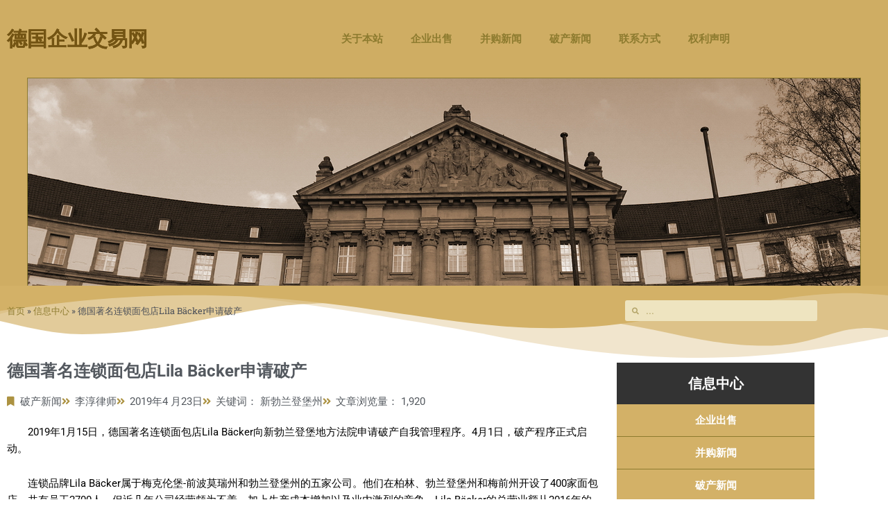

--- FILE ---
content_type: text/html; charset=UTF-8
request_url: http://insolvenz-germany.de/%E5%BE%B7%E5%9B%BD%E8%91%97%E5%90%8D%E8%BF%9E%E9%94%81%E9%9D%A2%E5%8C%85%E5%BA%97lila-backer%E7%94%B3%E8%AF%B7%E7%A0%B4%E4%BA%A7
body_size: 27515
content:
<!DOCTYPE html>
<html lang="zh-Hans">
<head>
<meta charset="UTF-8">
<meta name="viewport" content="width=device-width, initial-scale=1">
<meta name="keywords" content="德国，德国律师，德国企业，破产，出售，资产，重组，并购，法律，律师，律师事务所，李淳，科隆" />
        
<meta name="description" content="德国企业交易网是江苏东银律师事务所德国分所提供的专业德国企业交易信息平台，帮助中国企业客户了解德国企业并购法律知识及最新的德国企业交易信息。" />

<link rel="profile" href="https://gmpg.org/xfn/11">

<meta name='robots' content='index, follow, max-image-preview:large, max-snippet:-1, max-video-preview:-1' />

	<!-- This site is optimized with the Yoast SEO plugin v26.7 - https://yoast.com/wordpress/plugins/seo/ -->
	<title>德国著名连锁面包店Lila Bäcker申请破产 - 德国企业交易网</title>
	<link rel="canonical" href="http://insolvenz-germany.de/德国著名连锁面包店lila-backer申请破产" />
	<meta property="og:locale" content="zh_CN" />
	<meta property="og:type" content="article" />
	<meta property="og:title" content="德国著名连锁面包店Lila Bäcker申请破产 - 德国企业交易网" />
	<meta property="og:description" content="2019年1月15日，德国著名连锁面包店Lila Bäcker向新勃兰登堡地方法院申请破产自我管理程序。4月1 [&hellip;]" />
	<meta property="og:url" content="http://insolvenz-germany.de/德国著名连锁面包店lila-backer申请破产" />
	<meta property="og:site_name" content="德国企业交易网" />
	<meta property="article:published_time" content="2019-04-23T13:25:02+00:00" />
	<meta property="article:modified_time" content="2020-04-01T15:57:03+00:00" />
	<meta name="author" content="李淳律师" />
	<meta name="twitter:card" content="summary_large_image" />
	<meta name="twitter:label1" content="作者" />
	<meta name="twitter:data1" content="李淳律师" />
	<script type="application/ld+json" class="yoast-schema-graph">{"@context":"https://schema.org","@graph":[{"@type":"Article","@id":"http://insolvenz-germany.de/%e5%be%b7%e5%9b%bd%e8%91%97%e5%90%8d%e8%bf%9e%e9%94%81%e9%9d%a2%e5%8c%85%e5%ba%97lila-backer%e7%94%b3%e8%af%b7%e7%a0%b4%e4%ba%a7#article","isPartOf":{"@id":"http://insolvenz-germany.de/%e5%be%b7%e5%9b%bd%e8%91%97%e5%90%8d%e8%bf%9e%e9%94%81%e9%9d%a2%e5%8c%85%e5%ba%97lila-backer%e7%94%b3%e8%af%b7%e7%a0%b4%e4%ba%a7"},"author":{"name":"李淳律师","@id":"http://insolvenz-germany.de/#/schema/person/3ac55a6ebeda24eb8c7fa68693780ab4"},"headline":"德国著名连锁面包店Lila Bäcker申请破产","datePublished":"2019-04-23T13:25:02+00:00","dateModified":"2020-04-01T15:57:03+00:00","mainEntityOfPage":{"@id":"http://insolvenz-germany.de/%e5%be%b7%e5%9b%bd%e8%91%97%e5%90%8d%e8%bf%9e%e9%94%81%e9%9d%a2%e5%8c%85%e5%ba%97lila-backer%e7%94%b3%e8%af%b7%e7%a0%b4%e4%ba%a7"},"wordCount":25,"keywords":["新勃兰登堡州"],"articleSection":["破产新闻"],"inLanguage":"zh-Hans"},{"@type":"WebPage","@id":"http://insolvenz-germany.de/%e5%be%b7%e5%9b%bd%e8%91%97%e5%90%8d%e8%bf%9e%e9%94%81%e9%9d%a2%e5%8c%85%e5%ba%97lila-backer%e7%94%b3%e8%af%b7%e7%a0%b4%e4%ba%a7","url":"http://insolvenz-germany.de/%e5%be%b7%e5%9b%bd%e8%91%97%e5%90%8d%e8%bf%9e%e9%94%81%e9%9d%a2%e5%8c%85%e5%ba%97lila-backer%e7%94%b3%e8%af%b7%e7%a0%b4%e4%ba%a7","name":"德国著名连锁面包店Lila Bäcker申请破产 - 德国企业交易网","isPartOf":{"@id":"http://insolvenz-germany.de/#website"},"datePublished":"2019-04-23T13:25:02+00:00","dateModified":"2020-04-01T15:57:03+00:00","author":{"@id":"http://insolvenz-germany.de/#/schema/person/3ac55a6ebeda24eb8c7fa68693780ab4"},"breadcrumb":{"@id":"http://insolvenz-germany.de/%e5%be%b7%e5%9b%bd%e8%91%97%e5%90%8d%e8%bf%9e%e9%94%81%e9%9d%a2%e5%8c%85%e5%ba%97lila-backer%e7%94%b3%e8%af%b7%e7%a0%b4%e4%ba%a7#breadcrumb"},"inLanguage":"zh-Hans","potentialAction":[{"@type":"ReadAction","target":["http://insolvenz-germany.de/%e5%be%b7%e5%9b%bd%e8%91%97%e5%90%8d%e8%bf%9e%e9%94%81%e9%9d%a2%e5%8c%85%e5%ba%97lila-backer%e7%94%b3%e8%af%b7%e7%a0%b4%e4%ba%a7"]}]},{"@type":"BreadcrumbList","@id":"http://insolvenz-germany.de/%e5%be%b7%e5%9b%bd%e8%91%97%e5%90%8d%e8%bf%9e%e9%94%81%e9%9d%a2%e5%8c%85%e5%ba%97lila-backer%e7%94%b3%e8%af%b7%e7%a0%b4%e4%ba%a7#breadcrumb","itemListElement":[{"@type":"ListItem","position":1,"name":"首页","item":"http://insolvenz-germany.de/"},{"@type":"ListItem","position":2,"name":"信息中心","item":"http://insolvenz-germany.de/%e4%bf%a1%e6%81%af%e4%b8%ad%e5%bf%83"},{"@type":"ListItem","position":3,"name":"德国著名连锁面包店Lila Bäcker申请破产"}]},{"@type":"WebSite","@id":"http://insolvenz-germany.de/#website","url":"http://insolvenz-germany.de/","name":"德国企业交易网","description":"","potentialAction":[{"@type":"SearchAction","target":{"@type":"EntryPoint","urlTemplate":"http://insolvenz-germany.de/?s={search_term_string}"},"query-input":{"@type":"PropertyValueSpecification","valueRequired":true,"valueName":"search_term_string"}}],"inLanguage":"zh-Hans"},{"@type":"Person","@id":"http://insolvenz-germany.de/#/schema/person/3ac55a6ebeda24eb8c7fa68693780ab4","name":"李淳律师","url":"http://insolvenz-germany.de/author/igadmin"}]}</script>
	<!-- / Yoast SEO plugin. -->


<link rel="alternate" type="application/rss+xml" title="德国企业交易网 &raquo; Feed" href="http://insolvenz-germany.de/feed" />
<link rel="alternate" type="application/rss+xml" title="德国企业交易网 &raquo; 评论 Feed" href="http://insolvenz-germany.de/comments/feed" />
<link rel="alternate" title="oEmbed (JSON)" type="application/json+oembed" href="http://insolvenz-germany.de/wp-json/oembed/1.0/embed?url=http%3A%2F%2Finsolvenz-germany.de%2F%25e5%25be%25b7%25e5%259b%25bd%25e8%2591%2597%25e5%2590%258d%25e8%25bf%259e%25e9%2594%2581%25e9%259d%25a2%25e5%258c%2585%25e5%25ba%2597lila-backer%25e7%2594%25b3%25e8%25af%25b7%25e7%25a0%25b4%25e4%25ba%25a7" />
<link rel="alternate" title="oEmbed (XML)" type="text/xml+oembed" href="http://insolvenz-germany.de/wp-json/oembed/1.0/embed?url=http%3A%2F%2Finsolvenz-germany.de%2F%25e5%25be%25b7%25e5%259b%25bd%25e8%2591%2597%25e5%2590%258d%25e8%25bf%259e%25e9%2594%2581%25e9%259d%25a2%25e5%258c%2585%25e5%25ba%2597lila-backer%25e7%2594%25b3%25e8%25af%25b7%25e7%25a0%25b4%25e4%25ba%25a7&#038;format=xml" />
<style id='wp-img-auto-sizes-contain-inline-css'>
img:is([sizes=auto i],[sizes^="auto," i]){contain-intrinsic-size:3000px 1500px}
/*# sourceURL=wp-img-auto-sizes-contain-inline-css */
</style>
<link rel='stylesheet' id='astra-theme-css-css' href='http://insolvenz-germany.de/wp-content/themes/astra/assets/css/minified/style.min.css?ver=4.8.0' media='all' />
<style id='astra-theme-css-inline-css'>
.ast-no-sidebar .entry-content .alignfull {margin-left: calc( -50vw + 50%);margin-right: calc( -50vw + 50%);max-width: 100vw;width: 100vw;}.ast-no-sidebar .entry-content .alignwide {margin-left: calc(-41vw + 50%);margin-right: calc(-41vw + 50%);max-width: unset;width: unset;}.ast-no-sidebar .entry-content .alignfull .alignfull,.ast-no-sidebar .entry-content .alignfull .alignwide,.ast-no-sidebar .entry-content .alignwide .alignfull,.ast-no-sidebar .entry-content .alignwide .alignwide,.ast-no-sidebar .entry-content .wp-block-column .alignfull,.ast-no-sidebar .entry-content .wp-block-column .alignwide{width: 100%;margin-left: auto;margin-right: auto;}.wp-block-gallery,.blocks-gallery-grid {margin: 0;}.wp-block-separator {max-width: 100px;}.wp-block-separator.is-style-wide,.wp-block-separator.is-style-dots {max-width: none;}.entry-content .has-2-columns .wp-block-column:first-child {padding-right: 10px;}.entry-content .has-2-columns .wp-block-column:last-child {padding-left: 10px;}@media (max-width: 782px) {.entry-content .wp-block-columns .wp-block-column {flex-basis: 100%;}.entry-content .has-2-columns .wp-block-column:first-child {padding-right: 0;}.entry-content .has-2-columns .wp-block-column:last-child {padding-left: 0;}}body .entry-content .wp-block-latest-posts {margin-left: 0;}body .entry-content .wp-block-latest-posts li {list-style: none;}.ast-no-sidebar .ast-container .entry-content .wp-block-latest-posts {margin-left: 0;}.ast-header-break-point .entry-content .alignwide {margin-left: auto;margin-right: auto;}.entry-content .blocks-gallery-item img {margin-bottom: auto;}.wp-block-pullquote {border-top: 4px solid #555d66;border-bottom: 4px solid #555d66;color: #40464d;}:root{--ast-post-nav-space:0;--ast-container-default-xlg-padding:6.67em;--ast-container-default-lg-padding:5.67em;--ast-container-default-slg-padding:4.34em;--ast-container-default-md-padding:3.34em;--ast-container-default-sm-padding:6.67em;--ast-container-default-xs-padding:2.4em;--ast-container-default-xxs-padding:1.4em;--ast-code-block-background:#EEEEEE;--ast-comment-inputs-background:#FAFAFA;--ast-normal-container-width:1200px;--ast-narrow-container-width:750px;--ast-blog-title-font-weight:normal;--ast-blog-meta-weight:inherit;}html{font-size:93.75%;}a,.page-title{color:#856920;}a:hover,a:focus{color:var(--ast-global-color-1);}body,button,input,select,textarea,.ast-button,.ast-custom-button{font-family:-apple-system,BlinkMacSystemFont,Segoe UI,Roboto,Oxygen-Sans,Ubuntu,Cantarell,Helvetica Neue,sans-serif;font-weight:inherit;font-size:15px;font-size:1rem;line-height:var(--ast-body-line-height,1.65em);}blockquote{color:var(--ast-global-color-3);}.site-title{font-size:35px;font-size:2.3333333333333rem;display:block;}header .custom-logo-link img{max-width:323px;width:323px;}.astra-logo-svg{width:323px;}.site-header .site-description{font-size:15px;font-size:1rem;display:none;}.entry-title{font-size:26px;font-size:1.7333333333333rem;}.archive .ast-article-post .ast-article-inner,.blog .ast-article-post .ast-article-inner,.archive .ast-article-post .ast-article-inner:hover,.blog .ast-article-post .ast-article-inner:hover{overflow:hidden;}h1,.entry-content h1{font-size:40px;font-size:2.6666666666667rem;line-height:1.4em;}h2,.entry-content h2{font-size:32px;font-size:2.1333333333333rem;line-height:1.3em;}h3,.entry-content h3{font-size:26px;font-size:1.7333333333333rem;line-height:1.3em;}h4,.entry-content h4{font-size:24px;font-size:1.6rem;line-height:1.2em;}h5,.entry-content h5{font-size:20px;font-size:1.3333333333333rem;line-height:1.2em;}h6,.entry-content h6{font-size:16px;font-size:1.0666666666667rem;line-height:1.25em;}::selection{background-color:#8f7737;color:#ffffff;}body,h1,.entry-title a,.entry-content h1,h2,.entry-content h2,h3,.entry-content h3,h4,.entry-content h4,h5,.entry-content h5,h6,.entry-content h6{color:var(--ast-global-color-3);}.tagcloud a:hover,.tagcloud a:focus,.tagcloud a.current-item{color:#ffffff;border-color:#856920;background-color:#856920;}input:focus,input[type="text"]:focus,input[type="email"]:focus,input[type="url"]:focus,input[type="password"]:focus,input[type="reset"]:focus,input[type="search"]:focus,textarea:focus{border-color:#856920;}input[type="radio"]:checked,input[type=reset],input[type="checkbox"]:checked,input[type="checkbox"]:hover:checked,input[type="checkbox"]:focus:checked,input[type=range]::-webkit-slider-thumb{border-color:#856920;background-color:#856920;box-shadow:none;}.site-footer a:hover + .post-count,.site-footer a:focus + .post-count{background:#856920;border-color:#856920;}.single .nav-links .nav-previous,.single .nav-links .nav-next{color:#856920;}.entry-meta,.entry-meta *{line-height:1.45;color:#856920;}.entry-meta a:not(.ast-button):hover,.entry-meta a:not(.ast-button):hover *,.entry-meta a:not(.ast-button):focus,.entry-meta a:not(.ast-button):focus *,.page-links > .page-link,.page-links .page-link:hover,.post-navigation a:hover{color:var(--ast-global-color-1);}#cat option,.secondary .calendar_wrap thead a,.secondary .calendar_wrap thead a:visited{color:#856920;}.secondary .calendar_wrap #today,.ast-progress-val span{background:#856920;}.secondary a:hover + .post-count,.secondary a:focus + .post-count{background:#856920;border-color:#856920;}.calendar_wrap #today > a{color:#ffffff;}.page-links .page-link,.single .post-navigation a{color:#856920;}.ast-search-menu-icon .search-form button.search-submit{padding:0 4px;}.ast-search-menu-icon form.search-form{padding-right:0;}.ast-header-search .ast-search-menu-icon.ast-dropdown-active .search-form,.ast-header-search .ast-search-menu-icon.ast-dropdown-active .search-field:focus{transition:all 0.2s;}.search-form input.search-field:focus{outline:none;}.widget-title,.widget .wp-block-heading{font-size:21px;font-size:1.4rem;color:var(--ast-global-color-3);}.ast-search-menu-icon.slide-search a:focus-visible:focus-visible,.astra-search-icon:focus-visible,#close:focus-visible,a:focus-visible,.ast-menu-toggle:focus-visible,.site .skip-link:focus-visible,.wp-block-loginout input:focus-visible,.wp-block-search.wp-block-search__button-inside .wp-block-search__inside-wrapper,.ast-header-navigation-arrow:focus-visible,.woocommerce .wc-proceed-to-checkout > .checkout-button:focus-visible,.woocommerce .woocommerce-MyAccount-navigation ul li a:focus-visible,.ast-orders-table__row .ast-orders-table__cell:focus-visible,.woocommerce .woocommerce-order-details .order-again > .button:focus-visible,.woocommerce .woocommerce-message a.button.wc-forward:focus-visible,.woocommerce #minus_qty:focus-visible,.woocommerce #plus_qty:focus-visible,a#ast-apply-coupon:focus-visible,.woocommerce .woocommerce-info a:focus-visible,.woocommerce .astra-shop-summary-wrap a:focus-visible,.woocommerce a.wc-forward:focus-visible,#ast-apply-coupon:focus-visible,.woocommerce-js .woocommerce-mini-cart-item a.remove:focus-visible,#close:focus-visible,.button.search-submit:focus-visible,#search_submit:focus,.normal-search:focus-visible,.ast-header-account-wrap:focus-visible,.woocommerce .ast-on-card-button.ast-quick-view-trigger:focus{outline-style:dotted;outline-color:inherit;outline-width:thin;}input:focus,input[type="text"]:focus,input[type="email"]:focus,input[type="url"]:focus,input[type="password"]:focus,input[type="reset"]:focus,input[type="search"]:focus,input[type="number"]:focus,textarea:focus,.wp-block-search__input:focus,[data-section="section-header-mobile-trigger"] .ast-button-wrap .ast-mobile-menu-trigger-minimal:focus,.ast-mobile-popup-drawer.active .menu-toggle-close:focus,.woocommerce-ordering select.orderby:focus,#ast-scroll-top:focus,#coupon_code:focus,.woocommerce-page #comment:focus,.woocommerce #reviews #respond input#submit:focus,.woocommerce a.add_to_cart_button:focus,.woocommerce .button.single_add_to_cart_button:focus,.woocommerce .woocommerce-cart-form button:focus,.woocommerce .woocommerce-cart-form__cart-item .quantity .qty:focus,.woocommerce .woocommerce-billing-fields .woocommerce-billing-fields__field-wrapper .woocommerce-input-wrapper > .input-text:focus,.woocommerce #order_comments:focus,.woocommerce #place_order:focus,.woocommerce .woocommerce-address-fields .woocommerce-address-fields__field-wrapper .woocommerce-input-wrapper > .input-text:focus,.woocommerce .woocommerce-MyAccount-content form button:focus,.woocommerce .woocommerce-MyAccount-content .woocommerce-EditAccountForm .woocommerce-form-row .woocommerce-Input.input-text:focus,.woocommerce .ast-woocommerce-container .woocommerce-pagination ul.page-numbers li a:focus,body #content .woocommerce form .form-row .select2-container--default .select2-selection--single:focus,#ast-coupon-code:focus,.woocommerce.woocommerce-js .quantity input[type=number]:focus,.woocommerce-js .woocommerce-mini-cart-item .quantity input[type=number]:focus,.woocommerce p#ast-coupon-trigger:focus{border-style:dotted;border-color:inherit;border-width:thin;}input{outline:none;}.main-header-menu .menu-link,.ast-header-custom-item a{color:var(--ast-global-color-3);}.main-header-menu .menu-item:hover > .menu-link,.main-header-menu .menu-item:hover > .ast-menu-toggle,.main-header-menu .ast-masthead-custom-menu-items a:hover,.main-header-menu .menu-item.focus > .menu-link,.main-header-menu .menu-item.focus > .ast-menu-toggle,.main-header-menu .current-menu-item > .menu-link,.main-header-menu .current-menu-ancestor > .menu-link,.main-header-menu .current-menu-item > .ast-menu-toggle,.main-header-menu .current-menu-ancestor > .ast-menu-toggle{color:#856920;}.header-main-layout-3 .ast-main-header-bar-alignment{margin-right:auto;}.header-main-layout-2 .site-header-section-left .ast-site-identity{text-align:left;}.ast-logo-title-inline .site-logo-img{padding-right:1em;}body .ast-oembed-container *{position:absolute;top:0;width:100%;height:100%;left:0;}body .wp-block-embed-pocket-casts .ast-oembed-container *{position:unset;}.ast-header-break-point .ast-mobile-menu-buttons-minimal.menu-toggle{background:transparent;color:#8f7737;}.ast-header-break-point .ast-mobile-menu-buttons-outline.menu-toggle{background:transparent;border:1px solid #8f7737;color:#8f7737;}.ast-header-break-point .ast-mobile-menu-buttons-fill.menu-toggle{background:#8f7737;}.ast-single-post-featured-section + article {margin-top: 2em;}.site-content .ast-single-post-featured-section img {width: 100%;overflow: hidden;object-fit: cover;}.site > .ast-single-related-posts-container {margin-top: 0;}@media (min-width: 769px) {.ast-desktop .ast-container--narrow {max-width: var(--ast-narrow-container-width);margin: 0 auto;}}.ast-page-builder-template .hentry {margin: 0;}.ast-page-builder-template .site-content > .ast-container {max-width: 100%;padding: 0;}.ast-page-builder-template .site .site-content #primary {padding: 0;margin: 0;}.ast-page-builder-template .no-results {text-align: center;margin: 4em auto;}.ast-page-builder-template .ast-pagination {padding: 2em;}.ast-page-builder-template .entry-header.ast-no-title.ast-no-thumbnail {margin-top: 0;}.ast-page-builder-template .entry-header.ast-header-without-markup {margin-top: 0;margin-bottom: 0;}.ast-page-builder-template .entry-header.ast-no-title.ast-no-meta {margin-bottom: 0;}.ast-page-builder-template.single .post-navigation {padding-bottom: 2em;}.ast-page-builder-template.single-post .site-content > .ast-container {max-width: 100%;}.ast-page-builder-template .entry-header {margin-top: 4em;margin-left: auto;margin-right: auto;padding-left: 20px;padding-right: 20px;}.single.ast-page-builder-template .entry-header {padding-left: 20px;padding-right: 20px;}.ast-page-builder-template .ast-archive-description {margin: 4em auto 0;padding-left: 20px;padding-right: 20px;}.ast-page-builder-template.ast-no-sidebar .entry-content .alignwide {margin-left: 0;margin-right: 0;}.footer-adv .footer-adv-overlay{border-top-style:solid;border-top-color:#7a7a7a;}@media( max-width: 420px ) {.single .nav-links .nav-previous,.single .nav-links .nav-next {width: 100%;text-align: center;}}.wp-block-buttons.aligncenter{justify-content:center;}@media (max-width:782px){.entry-content .wp-block-columns .wp-block-column{margin-left:0px;}}.wp-block-image.aligncenter{margin-left:auto;margin-right:auto;}.wp-block-table.aligncenter{margin-left:auto;margin-right:auto;}.wp-block-buttons .wp-block-button.is-style-outline .wp-block-button__link.wp-element-button,.ast-outline-button,.wp-block-uagb-buttons-child .uagb-buttons-repeater.ast-outline-button{border-top-width:2px;border-right-width:2px;border-bottom-width:2px;border-left-width:2px;font-family:inherit;font-weight:inherit;line-height:1em;}.wp-block-button .wp-block-button__link.wp-element-button.is-style-outline:not(.has-background),.wp-block-button.is-style-outline>.wp-block-button__link.wp-element-button:not(.has-background),.ast-outline-button{background-color:transparent;}.entry-content[ast-blocks-layout] > figure{margin-bottom:1em;}@media (max-width:768px){.ast-separate-container #primary,.ast-separate-container #secondary{padding:1.5em 0;}#primary,#secondary{padding:1.5em 0;margin:0;}.ast-left-sidebar #content > .ast-container{display:flex;flex-direction:column-reverse;width:100%;}.ast-separate-container .ast-article-post,.ast-separate-container .ast-article-single{padding:1.5em 2.14em;}.ast-author-box img.avatar{margin:20px 0 0 0;}}@media (min-width:769px){.ast-separate-container.ast-right-sidebar #primary,.ast-separate-container.ast-left-sidebar #primary{border:0;}.search-no-results.ast-separate-container #primary{margin-bottom:4em;}}.menu-toggle,button,.ast-button,.ast-custom-button,.button,input#submit,input[type="button"],input[type="submit"],input[type="reset"]{color:#ffffff;border-color:#8f7737;background-color:#8f7737;padding-top:10px;padding-right:40px;padding-bottom:10px;padding-left:40px;font-family:inherit;font-weight:inherit;}button:focus,.menu-toggle:hover,button:hover,.ast-button:hover,.ast-custom-button:hover .button:hover,.ast-custom-button:hover,input[type=reset]:hover,input[type=reset]:focus,input#submit:hover,input#submit:focus,input[type="button"]:hover,input[type="button"]:focus,input[type="submit"]:hover,input[type="submit"]:focus{color:#ffffff;background-color:var(--ast-global-color-1);border-color:var(--ast-global-color-1);}@media (max-width:768px){.ast-mobile-header-stack .main-header-bar .ast-search-menu-icon{display:inline-block;}.ast-header-break-point.ast-header-custom-item-outside .ast-mobile-header-stack .main-header-bar .ast-search-icon{margin:0;}.ast-comment-avatar-wrap img{max-width:2.5em;}.ast-comment-meta{padding:0 1.8888em 1.3333em;}.ast-separate-container .ast-comment-list li.depth-1{padding:1.5em 2.14em;}.ast-separate-container .comment-respond{padding:2em 2.14em;}}@media (min-width:544px){.ast-container{max-width:100%;}}@media (max-width:544px){.ast-separate-container .ast-article-post,.ast-separate-container .ast-article-single,.ast-separate-container .comments-title,.ast-separate-container .ast-archive-description{padding:1.5em 1em;}.ast-separate-container #content .ast-container{padding-left:0.54em;padding-right:0.54em;}.ast-separate-container .ast-comment-list .bypostauthor{padding:.5em;}.ast-search-menu-icon.ast-dropdown-active .search-field{width:170px;}.site-branding img,.site-header .site-logo-img .custom-logo-link img{max-width:100%;}} #ast-mobile-header .ast-site-header-cart-li a{pointer-events:none;}.ast-no-sidebar.ast-separate-container .entry-content .alignfull {margin-left: -6.67em;margin-right: -6.67em;width: auto;}@media (max-width: 1200px) {.ast-no-sidebar.ast-separate-container .entry-content .alignfull {margin-left: -2.4em;margin-right: -2.4em;}}@media (max-width: 768px) {.ast-no-sidebar.ast-separate-container .entry-content .alignfull {margin-left: -2.14em;margin-right: -2.14em;}}@media (max-width: 544px) {.ast-no-sidebar.ast-separate-container .entry-content .alignfull {margin-left: -1em;margin-right: -1em;}}.ast-no-sidebar.ast-separate-container .entry-content .alignwide {margin-left: -20px;margin-right: -20px;}.ast-no-sidebar.ast-separate-container .entry-content .wp-block-column .alignfull,.ast-no-sidebar.ast-separate-container .entry-content .wp-block-column .alignwide {margin-left: auto;margin-right: auto;width: 100%;}@media (max-width:768px){.site-title{display:block;}.site-header .site-description{display:none;}h1,.entry-content h1{font-size:30px;}h2,.entry-content h2{font-size:25px;}h3,.entry-content h3{font-size:20px;}}@media (max-width:544px){.site-title{display:block;}.site-header .site-description{display:none;}h1,.entry-content h1{font-size:30px;}h2,.entry-content h2{font-size:25px;}h3,.entry-content h3{font-size:20px;}header .custom-logo-link img,.ast-header-break-point .site-branding img,.ast-header-break-point .custom-logo-link img{max-width:273px;width:273px;}.astra-logo-svg{width:273px;}.ast-header-break-point .site-logo-img .custom-mobile-logo-link img{max-width:273px;}}@media (max-width:768px){html{font-size:85.5%;}}@media (max-width:544px){html{font-size:85.5%;}}@media (min-width:769px){.ast-container{max-width:1240px;}}@font-face {font-family: "Astra";src: url(http://insolvenz-germany.de/wp-content/themes/astra/assets/fonts/astra.woff) format("woff"),url(http://insolvenz-germany.de/wp-content/themes/astra/assets/fonts/astra.ttf) format("truetype"),url(http://insolvenz-germany.de/wp-content/themes/astra/assets/fonts/astra.svg#astra) format("svg");font-weight: normal;font-style: normal;font-display: fallback;}@media (max-width:921px) {.main-header-bar .main-header-bar-navigation{display:none;}}.ast-desktop .main-header-menu.submenu-with-border .sub-menu,.ast-desktop .main-header-menu.submenu-with-border .astra-full-megamenu-wrapper{border-color:#8f7737;}.ast-desktop .main-header-menu.submenu-with-border .sub-menu{border-top-width:2px;border-style:solid;}.ast-desktop .main-header-menu.submenu-with-border .sub-menu .sub-menu{top:-2px;}.ast-desktop .main-header-menu.submenu-with-border .sub-menu .menu-link,.ast-desktop .main-header-menu.submenu-with-border .children .menu-link{border-bottom-width:0px;border-style:solid;border-color:#eaeaea;}@media (min-width:769px){.main-header-menu .sub-menu .menu-item.ast-left-align-sub-menu:hover > .sub-menu,.main-header-menu .sub-menu .menu-item.ast-left-align-sub-menu.focus > .sub-menu{margin-left:-0px;}}.ast-small-footer{border-top-style:solid;border-top-width:1px;border-top-color:#7a7a7a;}.ast-small-footer-wrap{text-align:center;}.site .comments-area{padding-bottom:3em;}.ast-header-break-point.ast-header-custom-item-inside .main-header-bar .main-header-bar-navigation .ast-search-icon {display: none;}.ast-header-break-point.ast-header-custom-item-inside .main-header-bar .ast-search-menu-icon .search-form {padding: 0;display: block;overflow: hidden;}.ast-header-break-point .ast-header-custom-item .widget:last-child {margin-bottom: 1em;}.ast-header-custom-item .widget {margin: 0.5em;display: inline-block;vertical-align: middle;}.ast-header-custom-item .widget p {margin-bottom: 0;}.ast-header-custom-item .widget li {width: auto;}.ast-header-custom-item-inside .button-custom-menu-item .menu-link {display: none;}.ast-header-custom-item-inside.ast-header-break-point .button-custom-menu-item .ast-custom-button-link {display: none;}.ast-header-custom-item-inside.ast-header-break-point .button-custom-menu-item .menu-link {display: block;}.ast-header-break-point.ast-header-custom-item-outside .main-header-bar .ast-search-icon {margin-right: 1em;}.ast-header-break-point.ast-header-custom-item-inside .main-header-bar .ast-search-menu-icon .search-field,.ast-header-break-point.ast-header-custom-item-inside .main-header-bar .ast-search-menu-icon.ast-inline-search .search-field {width: 100%;padding-right: 5.5em;}.ast-header-break-point.ast-header-custom-item-inside .main-header-bar .ast-search-menu-icon .search-submit {display: block;position: absolute;height: 100%;top: 0;right: 0;padding: 0 1em;border-radius: 0;}.ast-header-break-point .ast-header-custom-item .ast-masthead-custom-menu-items {padding-left: 20px;padding-right: 20px;margin-bottom: 1em;margin-top: 1em;}.ast-header-custom-item-inside.ast-header-break-point .button-custom-menu-item {padding-left: 0;padding-right: 0;margin-top: 0;margin-bottom: 0;}.astra-icon-down_arrow::after {content: "\e900";font-family: Astra;}.astra-icon-close::after {content: "\e5cd";font-family: Astra;}.astra-icon-drag_handle::after {content: "\e25d";font-family: Astra;}.astra-icon-format_align_justify::after {content: "\e235";font-family: Astra;}.astra-icon-menu::after {content: "\e5d2";font-family: Astra;}.astra-icon-reorder::after {content: "\e8fe";font-family: Astra;}.astra-icon-search::after {content: "\e8b6";font-family: Astra;}.astra-icon-zoom_in::after {content: "\e56b";font-family: Astra;}.astra-icon-check-circle::after {content: "\e901";font-family: Astra;}.astra-icon-shopping-cart::after {content: "\f07a";font-family: Astra;}.astra-icon-shopping-bag::after {content: "\f290";font-family: Astra;}.astra-icon-shopping-basket::after {content: "\f291";font-family: Astra;}.astra-icon-circle-o::after {content: "\e903";font-family: Astra;}.astra-icon-certificate::after {content: "\e902";font-family: Astra;}blockquote {padding: 1.2em;}:root .has-ast-global-color-0-color{color:var(--ast-global-color-0);}:root .has-ast-global-color-0-background-color{background-color:var(--ast-global-color-0);}:root .wp-block-button .has-ast-global-color-0-color{color:var(--ast-global-color-0);}:root .wp-block-button .has-ast-global-color-0-background-color{background-color:var(--ast-global-color-0);}:root .has-ast-global-color-1-color{color:var(--ast-global-color-1);}:root .has-ast-global-color-1-background-color{background-color:var(--ast-global-color-1);}:root .wp-block-button .has-ast-global-color-1-color{color:var(--ast-global-color-1);}:root .wp-block-button .has-ast-global-color-1-background-color{background-color:var(--ast-global-color-1);}:root .has-ast-global-color-2-color{color:var(--ast-global-color-2);}:root .has-ast-global-color-2-background-color{background-color:var(--ast-global-color-2);}:root .wp-block-button .has-ast-global-color-2-color{color:var(--ast-global-color-2);}:root .wp-block-button .has-ast-global-color-2-background-color{background-color:var(--ast-global-color-2);}:root .has-ast-global-color-3-color{color:var(--ast-global-color-3);}:root .has-ast-global-color-3-background-color{background-color:var(--ast-global-color-3);}:root .wp-block-button .has-ast-global-color-3-color{color:var(--ast-global-color-3);}:root .wp-block-button .has-ast-global-color-3-background-color{background-color:var(--ast-global-color-3);}:root .has-ast-global-color-4-color{color:var(--ast-global-color-4);}:root .has-ast-global-color-4-background-color{background-color:var(--ast-global-color-4);}:root .wp-block-button .has-ast-global-color-4-color{color:var(--ast-global-color-4);}:root .wp-block-button .has-ast-global-color-4-background-color{background-color:var(--ast-global-color-4);}:root .has-ast-global-color-5-color{color:var(--ast-global-color-5);}:root .has-ast-global-color-5-background-color{background-color:var(--ast-global-color-5);}:root .wp-block-button .has-ast-global-color-5-color{color:var(--ast-global-color-5);}:root .wp-block-button .has-ast-global-color-5-background-color{background-color:var(--ast-global-color-5);}:root .has-ast-global-color-6-color{color:var(--ast-global-color-6);}:root .has-ast-global-color-6-background-color{background-color:var(--ast-global-color-6);}:root .wp-block-button .has-ast-global-color-6-color{color:var(--ast-global-color-6);}:root .wp-block-button .has-ast-global-color-6-background-color{background-color:var(--ast-global-color-6);}:root .has-ast-global-color-7-color{color:var(--ast-global-color-7);}:root .has-ast-global-color-7-background-color{background-color:var(--ast-global-color-7);}:root .wp-block-button .has-ast-global-color-7-color{color:var(--ast-global-color-7);}:root .wp-block-button .has-ast-global-color-7-background-color{background-color:var(--ast-global-color-7);}:root .has-ast-global-color-8-color{color:var(--ast-global-color-8);}:root .has-ast-global-color-8-background-color{background-color:var(--ast-global-color-8);}:root .wp-block-button .has-ast-global-color-8-color{color:var(--ast-global-color-8);}:root .wp-block-button .has-ast-global-color-8-background-color{background-color:var(--ast-global-color-8);}:root{--ast-global-color-0:#0170B9;--ast-global-color-1:#3a3a3a;--ast-global-color-2:#3a3a3a;--ast-global-color-3:#4B4F58;--ast-global-color-4:#F5F5F5;--ast-global-color-5:#FFFFFF;--ast-global-color-6:#E5E5E5;--ast-global-color-7:#424242;--ast-global-color-8:#000000;}:root {--ast-border-color : #dddddd;}.ast-single-entry-banner {-js-display: flex;display: flex;flex-direction: column;justify-content: center;text-align: center;position: relative;background: #eeeeee;}.ast-single-entry-banner[data-banner-layout="layout-1"] {max-width: 1200px;background: inherit;padding: 20px 0;}.ast-single-entry-banner[data-banner-width-type="custom"] {margin: 0 auto;width: 100%;}.ast-single-entry-banner + .site-content .entry-header {margin-bottom: 0;}.site .ast-author-avatar {--ast-author-avatar-size: ;}a.ast-underline-text {text-decoration: underline;}.ast-container > .ast-terms-link {position: relative;display: block;}a.ast-button.ast-badge-tax {padding: 4px 8px;border-radius: 3px;font-size: inherit;}header.entry-header > *:not(:last-child){margin-bottom:10px;}.ast-archive-entry-banner {-js-display: flex;display: flex;flex-direction: column;justify-content: center;text-align: center;position: relative;background: #eeeeee;}.ast-archive-entry-banner[data-banner-width-type="custom"] {margin: 0 auto;width: 100%;}.ast-archive-entry-banner[data-banner-layout="layout-1"] {background: inherit;padding: 20px 0;text-align: left;}body.archive .ast-archive-description{max-width:1200px;width:100%;text-align:left;padding-top:3em;padding-right:3em;padding-bottom:3em;padding-left:3em;}body.archive .ast-archive-description .ast-archive-title,body.archive .ast-archive-description .ast-archive-title *{font-size:40px;font-size:2.6666666666667rem;}body.archive .ast-archive-description > *:not(:last-child){margin-bottom:10px;}@media (max-width:768px){body.archive .ast-archive-description{text-align:left;}}@media (max-width:544px){body.archive .ast-archive-description{text-align:left;}}.ast-breadcrumbs .trail-browse,.ast-breadcrumbs .trail-items,.ast-breadcrumbs .trail-items li{display:inline-block;margin:0;padding:0;border:none;background:inherit;text-indent:0;text-decoration:none;}.ast-breadcrumbs .trail-browse{font-size:inherit;font-style:inherit;font-weight:inherit;color:inherit;}.ast-breadcrumbs .trail-items{list-style:none;}.trail-items li::after{padding:0 0.3em;content:"\00bb";}.trail-items li:last-of-type::after{display:none;}h1,.entry-content h1,h2,.entry-content h2,h3,.entry-content h3,h4,.entry-content h4,h5,.entry-content h5,h6,.entry-content h6{color:var(--ast-global-color-2);}.elementor-posts-container [CLASS*="ast-width-"]{width:100%;}.elementor-template-full-width .ast-container{display:block;}.elementor-screen-only,.screen-reader-text,.screen-reader-text span,.ui-helper-hidden-accessible{top:0 !important;}@media (max-width:544px){.elementor-element .elementor-wc-products .woocommerce[class*="columns-"] ul.products li.product{width:auto;margin:0;}.elementor-element .woocommerce .woocommerce-result-count{float:none;}}.ast-header-break-point .main-header-bar{border-bottom-width:1px;}@media (min-width:769px){.main-header-bar{border-bottom-width:1px;}}.main-header-menu .menu-item, #astra-footer-menu .menu-item, .main-header-bar .ast-masthead-custom-menu-items{-js-display:flex;display:flex;-webkit-box-pack:center;-webkit-justify-content:center;-moz-box-pack:center;-ms-flex-pack:center;justify-content:center;-webkit-box-orient:vertical;-webkit-box-direction:normal;-webkit-flex-direction:column;-moz-box-orient:vertical;-moz-box-direction:normal;-ms-flex-direction:column;flex-direction:column;}.main-header-menu > .menu-item > .menu-link, #astra-footer-menu > .menu-item > .menu-link{height:100%;-webkit-box-align:center;-webkit-align-items:center;-moz-box-align:center;-ms-flex-align:center;align-items:center;-js-display:flex;display:flex;}.ast-primary-menu-disabled .main-header-bar .ast-masthead-custom-menu-items{flex:unset;}.main-header-menu .sub-menu .menu-item.menu-item-has-children > .menu-link:after{position:absolute;right:1em;top:50%;transform:translate(0,-50%) rotate(270deg);}.ast-header-break-point .main-header-bar .main-header-bar-navigation .page_item_has_children > .ast-menu-toggle::before, .ast-header-break-point .main-header-bar .main-header-bar-navigation .menu-item-has-children > .ast-menu-toggle::before, .ast-mobile-popup-drawer .main-header-bar-navigation .menu-item-has-children>.ast-menu-toggle::before, .ast-header-break-point .ast-mobile-header-wrap .main-header-bar-navigation .menu-item-has-children > .ast-menu-toggle::before{font-weight:bold;content:"\e900";font-family:Astra;text-decoration:inherit;display:inline-block;}.ast-header-break-point .main-navigation ul.sub-menu .menu-item .menu-link:before{content:"\e900";font-family:Astra;font-size:.65em;text-decoration:inherit;display:inline-block;transform:translate(0, -2px) rotateZ(270deg);margin-right:5px;}.widget_search .search-form:after{font-family:Astra;font-size:1.2em;font-weight:normal;content:"\e8b6";position:absolute;top:50%;right:15px;transform:translate(0, -50%);}.astra-search-icon::before{content:"\e8b6";font-family:Astra;font-style:normal;font-weight:normal;text-decoration:inherit;text-align:center;-webkit-font-smoothing:antialiased;-moz-osx-font-smoothing:grayscale;z-index:3;}.main-header-bar .main-header-bar-navigation .page_item_has_children > a:after, .main-header-bar .main-header-bar-navigation .menu-item-has-children > a:after, .menu-item-has-children .ast-header-navigation-arrow:after{content:"\e900";display:inline-block;font-family:Astra;font-size:.6rem;font-weight:bold;text-rendering:auto;-webkit-font-smoothing:antialiased;-moz-osx-font-smoothing:grayscale;margin-left:10px;line-height:normal;}.menu-item-has-children .sub-menu .ast-header-navigation-arrow:after{margin-left:0;}.ast-mobile-popup-drawer .main-header-bar-navigation .ast-submenu-expanded>.ast-menu-toggle::before{transform:rotateX(180deg);}.ast-header-break-point .main-header-bar-navigation .menu-item-has-children > .menu-link:after{display:none;}@media (min-width:769px){.ast-builder-menu .main-navigation > ul > li:last-child a{margin-right:0;}}.ast-separate-container .ast-article-inner{background-color:transparent;background-image:none;}.ast-separate-container .ast-article-post{background-color:var(--ast-global-color-5);}@media (max-width:768px){.ast-separate-container .ast-article-post{background-color:var(--ast-global-color-5);}}@media (max-width:544px){.ast-separate-container .ast-article-post{background-color:var(--ast-global-color-5);}}.ast-separate-container .ast-article-single:not(.ast-related-post), .woocommerce.ast-separate-container .ast-woocommerce-container, .ast-separate-container .error-404, .ast-separate-container .no-results, .single.ast-separate-container  .ast-author-meta, .ast-separate-container .related-posts-title-wrapper,.ast-separate-container .comments-count-wrapper, .ast-box-layout.ast-plain-container .site-content,.ast-padded-layout.ast-plain-container .site-content, .ast-separate-container .ast-archive-description, .ast-separate-container .comments-area .comment-respond, .ast-separate-container .comments-area .ast-comment-list li, .ast-separate-container .comments-area .comments-title{background-color:var(--ast-global-color-5);}@media (max-width:768px){.ast-separate-container .ast-article-single:not(.ast-related-post), .woocommerce.ast-separate-container .ast-woocommerce-container, .ast-separate-container .error-404, .ast-separate-container .no-results, .single.ast-separate-container  .ast-author-meta, .ast-separate-container .related-posts-title-wrapper,.ast-separate-container .comments-count-wrapper, .ast-box-layout.ast-plain-container .site-content,.ast-padded-layout.ast-plain-container .site-content, .ast-separate-container .ast-archive-description{background-color:var(--ast-global-color-5);}}@media (max-width:544px){.ast-separate-container .ast-article-single:not(.ast-related-post), .woocommerce.ast-separate-container .ast-woocommerce-container, .ast-separate-container .error-404, .ast-separate-container .no-results, .single.ast-separate-container  .ast-author-meta, .ast-separate-container .related-posts-title-wrapper,.ast-separate-container .comments-count-wrapper, .ast-box-layout.ast-plain-container .site-content,.ast-padded-layout.ast-plain-container .site-content, .ast-separate-container .ast-archive-description{background-color:var(--ast-global-color-5);}}.ast-separate-container.ast-two-container #secondary .widget{background-color:var(--ast-global-color-5);}@media (max-width:768px){.ast-separate-container.ast-two-container #secondary .widget{background-color:var(--ast-global-color-5);}}@media (max-width:544px){.ast-separate-container.ast-two-container #secondary .widget{background-color:var(--ast-global-color-5);}}:root{--e-global-color-astglobalcolor0:#0170B9;--e-global-color-astglobalcolor1:#3a3a3a;--e-global-color-astglobalcolor2:#3a3a3a;--e-global-color-astglobalcolor3:#4B4F58;--e-global-color-astglobalcolor4:#F5F5F5;--e-global-color-astglobalcolor5:#FFFFFF;--e-global-color-astglobalcolor6:#E5E5E5;--e-global-color-astglobalcolor7:#424242;--e-global-color-astglobalcolor8:#000000;}
/*# sourceURL=astra-theme-css-inline-css */
</style>
<style id='wp-emoji-styles-inline-css'>

	img.wp-smiley, img.emoji {
		display: inline !important;
		border: none !important;
		box-shadow: none !important;
		height: 1em !important;
		width: 1em !important;
		margin: 0 0.07em !important;
		vertical-align: -0.1em !important;
		background: none !important;
		padding: 0 !important;
	}
/*# sourceURL=wp-emoji-styles-inline-css */
</style>
<link rel='stylesheet' id='wp-block-library-css' href='http://insolvenz-germany.de/wp-includes/css/dist/block-library/style.min.css?ver=6.9' media='all' />
<style id='global-styles-inline-css'>
:root{--wp--preset--aspect-ratio--square: 1;--wp--preset--aspect-ratio--4-3: 4/3;--wp--preset--aspect-ratio--3-4: 3/4;--wp--preset--aspect-ratio--3-2: 3/2;--wp--preset--aspect-ratio--2-3: 2/3;--wp--preset--aspect-ratio--16-9: 16/9;--wp--preset--aspect-ratio--9-16: 9/16;--wp--preset--color--black: #000000;--wp--preset--color--cyan-bluish-gray: #abb8c3;--wp--preset--color--white: #ffffff;--wp--preset--color--pale-pink: #f78da7;--wp--preset--color--vivid-red: #cf2e2e;--wp--preset--color--luminous-vivid-orange: #ff6900;--wp--preset--color--luminous-vivid-amber: #fcb900;--wp--preset--color--light-green-cyan: #7bdcb5;--wp--preset--color--vivid-green-cyan: #00d084;--wp--preset--color--pale-cyan-blue: #8ed1fc;--wp--preset--color--vivid-cyan-blue: #0693e3;--wp--preset--color--vivid-purple: #9b51e0;--wp--preset--color--ast-global-color-0: var(--ast-global-color-0);--wp--preset--color--ast-global-color-1: var(--ast-global-color-1);--wp--preset--color--ast-global-color-2: var(--ast-global-color-2);--wp--preset--color--ast-global-color-3: var(--ast-global-color-3);--wp--preset--color--ast-global-color-4: var(--ast-global-color-4);--wp--preset--color--ast-global-color-5: var(--ast-global-color-5);--wp--preset--color--ast-global-color-6: var(--ast-global-color-6);--wp--preset--color--ast-global-color-7: var(--ast-global-color-7);--wp--preset--color--ast-global-color-8: var(--ast-global-color-8);--wp--preset--gradient--vivid-cyan-blue-to-vivid-purple: linear-gradient(135deg,rgb(6,147,227) 0%,rgb(155,81,224) 100%);--wp--preset--gradient--light-green-cyan-to-vivid-green-cyan: linear-gradient(135deg,rgb(122,220,180) 0%,rgb(0,208,130) 100%);--wp--preset--gradient--luminous-vivid-amber-to-luminous-vivid-orange: linear-gradient(135deg,rgb(252,185,0) 0%,rgb(255,105,0) 100%);--wp--preset--gradient--luminous-vivid-orange-to-vivid-red: linear-gradient(135deg,rgb(255,105,0) 0%,rgb(207,46,46) 100%);--wp--preset--gradient--very-light-gray-to-cyan-bluish-gray: linear-gradient(135deg,rgb(238,238,238) 0%,rgb(169,184,195) 100%);--wp--preset--gradient--cool-to-warm-spectrum: linear-gradient(135deg,rgb(74,234,220) 0%,rgb(151,120,209) 20%,rgb(207,42,186) 40%,rgb(238,44,130) 60%,rgb(251,105,98) 80%,rgb(254,248,76) 100%);--wp--preset--gradient--blush-light-purple: linear-gradient(135deg,rgb(255,206,236) 0%,rgb(152,150,240) 100%);--wp--preset--gradient--blush-bordeaux: linear-gradient(135deg,rgb(254,205,165) 0%,rgb(254,45,45) 50%,rgb(107,0,62) 100%);--wp--preset--gradient--luminous-dusk: linear-gradient(135deg,rgb(255,203,112) 0%,rgb(199,81,192) 50%,rgb(65,88,208) 100%);--wp--preset--gradient--pale-ocean: linear-gradient(135deg,rgb(255,245,203) 0%,rgb(182,227,212) 50%,rgb(51,167,181) 100%);--wp--preset--gradient--electric-grass: linear-gradient(135deg,rgb(202,248,128) 0%,rgb(113,206,126) 100%);--wp--preset--gradient--midnight: linear-gradient(135deg,rgb(2,3,129) 0%,rgb(40,116,252) 100%);--wp--preset--font-size--small: 13px;--wp--preset--font-size--medium: 20px;--wp--preset--font-size--large: 36px;--wp--preset--font-size--x-large: 42px;--wp--preset--spacing--20: 0.44rem;--wp--preset--spacing--30: 0.67rem;--wp--preset--spacing--40: 1rem;--wp--preset--spacing--50: 1.5rem;--wp--preset--spacing--60: 2.25rem;--wp--preset--spacing--70: 3.38rem;--wp--preset--spacing--80: 5.06rem;--wp--preset--shadow--natural: 6px 6px 9px rgba(0, 0, 0, 0.2);--wp--preset--shadow--deep: 12px 12px 50px rgba(0, 0, 0, 0.4);--wp--preset--shadow--sharp: 6px 6px 0px rgba(0, 0, 0, 0.2);--wp--preset--shadow--outlined: 6px 6px 0px -3px rgb(255, 255, 255), 6px 6px rgb(0, 0, 0);--wp--preset--shadow--crisp: 6px 6px 0px rgb(0, 0, 0);}:root { --wp--style--global--content-size: var(--wp--custom--ast-content-width-size);--wp--style--global--wide-size: var(--wp--custom--ast-wide-width-size); }:where(body) { margin: 0; }.wp-site-blocks > .alignleft { float: left; margin-right: 2em; }.wp-site-blocks > .alignright { float: right; margin-left: 2em; }.wp-site-blocks > .aligncenter { justify-content: center; margin-left: auto; margin-right: auto; }:where(.wp-site-blocks) > * { margin-block-start: 24px; margin-block-end: 0; }:where(.wp-site-blocks) > :first-child { margin-block-start: 0; }:where(.wp-site-blocks) > :last-child { margin-block-end: 0; }:root { --wp--style--block-gap: 24px; }:root :where(.is-layout-flow) > :first-child{margin-block-start: 0;}:root :where(.is-layout-flow) > :last-child{margin-block-end: 0;}:root :where(.is-layout-flow) > *{margin-block-start: 24px;margin-block-end: 0;}:root :where(.is-layout-constrained) > :first-child{margin-block-start: 0;}:root :where(.is-layout-constrained) > :last-child{margin-block-end: 0;}:root :where(.is-layout-constrained) > *{margin-block-start: 24px;margin-block-end: 0;}:root :where(.is-layout-flex){gap: 24px;}:root :where(.is-layout-grid){gap: 24px;}.is-layout-flow > .alignleft{float: left;margin-inline-start: 0;margin-inline-end: 2em;}.is-layout-flow > .alignright{float: right;margin-inline-start: 2em;margin-inline-end: 0;}.is-layout-flow > .aligncenter{margin-left: auto !important;margin-right: auto !important;}.is-layout-constrained > .alignleft{float: left;margin-inline-start: 0;margin-inline-end: 2em;}.is-layout-constrained > .alignright{float: right;margin-inline-start: 2em;margin-inline-end: 0;}.is-layout-constrained > .aligncenter{margin-left: auto !important;margin-right: auto !important;}.is-layout-constrained > :where(:not(.alignleft):not(.alignright):not(.alignfull)){max-width: var(--wp--style--global--content-size);margin-left: auto !important;margin-right: auto !important;}.is-layout-constrained > .alignwide{max-width: var(--wp--style--global--wide-size);}body .is-layout-flex{display: flex;}.is-layout-flex{flex-wrap: wrap;align-items: center;}.is-layout-flex > :is(*, div){margin: 0;}body .is-layout-grid{display: grid;}.is-layout-grid > :is(*, div){margin: 0;}body{padding-top: 0px;padding-right: 0px;padding-bottom: 0px;padding-left: 0px;}a:where(:not(.wp-element-button)){text-decoration: none;}:root :where(.wp-element-button, .wp-block-button__link){background-color: #32373c;border-width: 0;color: #fff;font-family: inherit;font-size: inherit;font-style: inherit;font-weight: inherit;letter-spacing: inherit;line-height: inherit;padding-top: calc(0.667em + 2px);padding-right: calc(1.333em + 2px);padding-bottom: calc(0.667em + 2px);padding-left: calc(1.333em + 2px);text-decoration: none;text-transform: inherit;}.has-black-color{color: var(--wp--preset--color--black) !important;}.has-cyan-bluish-gray-color{color: var(--wp--preset--color--cyan-bluish-gray) !important;}.has-white-color{color: var(--wp--preset--color--white) !important;}.has-pale-pink-color{color: var(--wp--preset--color--pale-pink) !important;}.has-vivid-red-color{color: var(--wp--preset--color--vivid-red) !important;}.has-luminous-vivid-orange-color{color: var(--wp--preset--color--luminous-vivid-orange) !important;}.has-luminous-vivid-amber-color{color: var(--wp--preset--color--luminous-vivid-amber) !important;}.has-light-green-cyan-color{color: var(--wp--preset--color--light-green-cyan) !important;}.has-vivid-green-cyan-color{color: var(--wp--preset--color--vivid-green-cyan) !important;}.has-pale-cyan-blue-color{color: var(--wp--preset--color--pale-cyan-blue) !important;}.has-vivid-cyan-blue-color{color: var(--wp--preset--color--vivid-cyan-blue) !important;}.has-vivid-purple-color{color: var(--wp--preset--color--vivid-purple) !important;}.has-ast-global-color-0-color{color: var(--wp--preset--color--ast-global-color-0) !important;}.has-ast-global-color-1-color{color: var(--wp--preset--color--ast-global-color-1) !important;}.has-ast-global-color-2-color{color: var(--wp--preset--color--ast-global-color-2) !important;}.has-ast-global-color-3-color{color: var(--wp--preset--color--ast-global-color-3) !important;}.has-ast-global-color-4-color{color: var(--wp--preset--color--ast-global-color-4) !important;}.has-ast-global-color-5-color{color: var(--wp--preset--color--ast-global-color-5) !important;}.has-ast-global-color-6-color{color: var(--wp--preset--color--ast-global-color-6) !important;}.has-ast-global-color-7-color{color: var(--wp--preset--color--ast-global-color-7) !important;}.has-ast-global-color-8-color{color: var(--wp--preset--color--ast-global-color-8) !important;}.has-black-background-color{background-color: var(--wp--preset--color--black) !important;}.has-cyan-bluish-gray-background-color{background-color: var(--wp--preset--color--cyan-bluish-gray) !important;}.has-white-background-color{background-color: var(--wp--preset--color--white) !important;}.has-pale-pink-background-color{background-color: var(--wp--preset--color--pale-pink) !important;}.has-vivid-red-background-color{background-color: var(--wp--preset--color--vivid-red) !important;}.has-luminous-vivid-orange-background-color{background-color: var(--wp--preset--color--luminous-vivid-orange) !important;}.has-luminous-vivid-amber-background-color{background-color: var(--wp--preset--color--luminous-vivid-amber) !important;}.has-light-green-cyan-background-color{background-color: var(--wp--preset--color--light-green-cyan) !important;}.has-vivid-green-cyan-background-color{background-color: var(--wp--preset--color--vivid-green-cyan) !important;}.has-pale-cyan-blue-background-color{background-color: var(--wp--preset--color--pale-cyan-blue) !important;}.has-vivid-cyan-blue-background-color{background-color: var(--wp--preset--color--vivid-cyan-blue) !important;}.has-vivid-purple-background-color{background-color: var(--wp--preset--color--vivid-purple) !important;}.has-ast-global-color-0-background-color{background-color: var(--wp--preset--color--ast-global-color-0) !important;}.has-ast-global-color-1-background-color{background-color: var(--wp--preset--color--ast-global-color-1) !important;}.has-ast-global-color-2-background-color{background-color: var(--wp--preset--color--ast-global-color-2) !important;}.has-ast-global-color-3-background-color{background-color: var(--wp--preset--color--ast-global-color-3) !important;}.has-ast-global-color-4-background-color{background-color: var(--wp--preset--color--ast-global-color-4) !important;}.has-ast-global-color-5-background-color{background-color: var(--wp--preset--color--ast-global-color-5) !important;}.has-ast-global-color-6-background-color{background-color: var(--wp--preset--color--ast-global-color-6) !important;}.has-ast-global-color-7-background-color{background-color: var(--wp--preset--color--ast-global-color-7) !important;}.has-ast-global-color-8-background-color{background-color: var(--wp--preset--color--ast-global-color-8) !important;}.has-black-border-color{border-color: var(--wp--preset--color--black) !important;}.has-cyan-bluish-gray-border-color{border-color: var(--wp--preset--color--cyan-bluish-gray) !important;}.has-white-border-color{border-color: var(--wp--preset--color--white) !important;}.has-pale-pink-border-color{border-color: var(--wp--preset--color--pale-pink) !important;}.has-vivid-red-border-color{border-color: var(--wp--preset--color--vivid-red) !important;}.has-luminous-vivid-orange-border-color{border-color: var(--wp--preset--color--luminous-vivid-orange) !important;}.has-luminous-vivid-amber-border-color{border-color: var(--wp--preset--color--luminous-vivid-amber) !important;}.has-light-green-cyan-border-color{border-color: var(--wp--preset--color--light-green-cyan) !important;}.has-vivid-green-cyan-border-color{border-color: var(--wp--preset--color--vivid-green-cyan) !important;}.has-pale-cyan-blue-border-color{border-color: var(--wp--preset--color--pale-cyan-blue) !important;}.has-vivid-cyan-blue-border-color{border-color: var(--wp--preset--color--vivid-cyan-blue) !important;}.has-vivid-purple-border-color{border-color: var(--wp--preset--color--vivid-purple) !important;}.has-ast-global-color-0-border-color{border-color: var(--wp--preset--color--ast-global-color-0) !important;}.has-ast-global-color-1-border-color{border-color: var(--wp--preset--color--ast-global-color-1) !important;}.has-ast-global-color-2-border-color{border-color: var(--wp--preset--color--ast-global-color-2) !important;}.has-ast-global-color-3-border-color{border-color: var(--wp--preset--color--ast-global-color-3) !important;}.has-ast-global-color-4-border-color{border-color: var(--wp--preset--color--ast-global-color-4) !important;}.has-ast-global-color-5-border-color{border-color: var(--wp--preset--color--ast-global-color-5) !important;}.has-ast-global-color-6-border-color{border-color: var(--wp--preset--color--ast-global-color-6) !important;}.has-ast-global-color-7-border-color{border-color: var(--wp--preset--color--ast-global-color-7) !important;}.has-ast-global-color-8-border-color{border-color: var(--wp--preset--color--ast-global-color-8) !important;}.has-vivid-cyan-blue-to-vivid-purple-gradient-background{background: var(--wp--preset--gradient--vivid-cyan-blue-to-vivid-purple) !important;}.has-light-green-cyan-to-vivid-green-cyan-gradient-background{background: var(--wp--preset--gradient--light-green-cyan-to-vivid-green-cyan) !important;}.has-luminous-vivid-amber-to-luminous-vivid-orange-gradient-background{background: var(--wp--preset--gradient--luminous-vivid-amber-to-luminous-vivid-orange) !important;}.has-luminous-vivid-orange-to-vivid-red-gradient-background{background: var(--wp--preset--gradient--luminous-vivid-orange-to-vivid-red) !important;}.has-very-light-gray-to-cyan-bluish-gray-gradient-background{background: var(--wp--preset--gradient--very-light-gray-to-cyan-bluish-gray) !important;}.has-cool-to-warm-spectrum-gradient-background{background: var(--wp--preset--gradient--cool-to-warm-spectrum) !important;}.has-blush-light-purple-gradient-background{background: var(--wp--preset--gradient--blush-light-purple) !important;}.has-blush-bordeaux-gradient-background{background: var(--wp--preset--gradient--blush-bordeaux) !important;}.has-luminous-dusk-gradient-background{background: var(--wp--preset--gradient--luminous-dusk) !important;}.has-pale-ocean-gradient-background{background: var(--wp--preset--gradient--pale-ocean) !important;}.has-electric-grass-gradient-background{background: var(--wp--preset--gradient--electric-grass) !important;}.has-midnight-gradient-background{background: var(--wp--preset--gradient--midnight) !important;}.has-small-font-size{font-size: var(--wp--preset--font-size--small) !important;}.has-medium-font-size{font-size: var(--wp--preset--font-size--medium) !important;}.has-large-font-size{font-size: var(--wp--preset--font-size--large) !important;}.has-x-large-font-size{font-size: var(--wp--preset--font-size--x-large) !important;}
:root :where(.wp-block-pullquote){font-size: 1.5em;line-height: 1.6;}
/*# sourceURL=global-styles-inline-css */
</style>
<link rel='stylesheet' id='parent-style-css' href='http://insolvenz-germany.de/wp-content/themes/astra/style.css?ver=6.9' media='all' />
<link rel='stylesheet' id='child-style-css' href='http://insolvenz-germany.de/wp-content/themes/astra-child/style.css?ver=1.0' media='all' />
<link rel='stylesheet' id='e-animation-zoomIn-css' href='http://insolvenz-germany.de/wp-content/plugins/elementor/assets/lib/animations/styles/zoomIn.min.css?ver=3.34.1' media='all' />
<link rel='stylesheet' id='elementor-frontend-css' href='http://insolvenz-germany.de/wp-content/plugins/elementor/assets/css/frontend.min.css?ver=3.34.1' media='all' />
<link rel='stylesheet' id='widget-heading-css' href='http://insolvenz-germany.de/wp-content/plugins/elementor/assets/css/widget-heading.min.css?ver=3.34.1' media='all' />
<link rel='stylesheet' id='widget-nav-menu-css' href='http://insolvenz-germany.de/wp-content/plugins/elementor-pro/assets/css/widget-nav-menu.min.css?ver=3.27.0' media='all' />
<link rel='stylesheet' id='widget-image-css' href='http://insolvenz-germany.de/wp-content/plugins/elementor/assets/css/widget-image.min.css?ver=3.34.1' media='all' />
<link rel='stylesheet' id='widget-breadcrumbs-css' href='http://insolvenz-germany.de/wp-content/plugins/elementor-pro/assets/css/widget-breadcrumbs.min.css?ver=3.27.0' media='all' />
<link rel='stylesheet' id='widget-search-form-css' href='http://insolvenz-germany.de/wp-content/plugins/elementor-pro/assets/css/widget-search-form.min.css?ver=3.27.0' media='all' />
<link rel='stylesheet' id='elementor-icons-shared-0-css' href='http://insolvenz-germany.de/wp-content/plugins/elementor/assets/lib/font-awesome/css/fontawesome.min.css?ver=5.15.3' media='all' />
<link rel='stylesheet' id='elementor-icons-fa-solid-css' href='http://insolvenz-germany.de/wp-content/plugins/elementor/assets/lib/font-awesome/css/solid.min.css?ver=5.15.3' media='all' />
<link rel='stylesheet' id='e-shapes-css' href='http://insolvenz-germany.de/wp-content/plugins/elementor/assets/css/conditionals/shapes.min.css?ver=3.34.1' media='all' />
<link rel='stylesheet' id='widget-icon-box-css' href='http://insolvenz-germany.de/wp-content/plugins/elementor/assets/css/widget-icon-box.min.css?ver=3.34.1' media='all' />
<link rel='stylesheet' id='widget-icon-list-css' href='http://insolvenz-germany.de/wp-content/plugins/elementor/assets/css/widget-icon-list.min.css?ver=3.34.1' media='all' />
<link rel='stylesheet' id='widget-post-info-css' href='http://insolvenz-germany.de/wp-content/plugins/elementor-pro/assets/css/widget-post-info.min.css?ver=3.27.0' media='all' />
<link rel='stylesheet' id='elementor-icons-fa-regular-css' href='http://insolvenz-germany.de/wp-content/plugins/elementor/assets/lib/font-awesome/css/regular.min.css?ver=5.15.3' media='all' />
<link rel='stylesheet' id='widget-divider-css' href='http://insolvenz-germany.de/wp-content/plugins/elementor/assets/css/widget-divider.min.css?ver=3.34.1' media='all' />
<link rel='stylesheet' id='widget-spacer-css' href='http://insolvenz-germany.de/wp-content/plugins/elementor/assets/css/widget-spacer.min.css?ver=3.34.1' media='all' />
<link rel='stylesheet' id='elementor-icons-css' href='http://insolvenz-germany.de/wp-content/plugins/elementor/assets/lib/eicons/css/elementor-icons.min.css?ver=5.45.0' media='all' />
<link rel='stylesheet' id='elementor-post-429-css' href='http://insolvenz-germany.de/wp-content/uploads/elementor/css/post-429.css?ver=1768751633' media='all' />
<link rel='stylesheet' id='elementor-post-277-css' href='http://insolvenz-germany.de/wp-content/uploads/elementor/css/post-277.css?ver=1768751633' media='all' />
<link rel='stylesheet' id='elementor-post-290-css' href='http://insolvenz-germany.de/wp-content/uploads/elementor/css/post-290.css?ver=1768751633' media='all' />
<link rel='stylesheet' id='elementor-post-296-css' href='http://insolvenz-germany.de/wp-content/uploads/elementor/css/post-296.css?ver=1768751633' media='all' />
<link rel='stylesheet' id='elementor-gf-local-roboto-css' href='http://insolvenz-germany.de/wp-content/uploads/elementor/google-fonts/css/roboto.css?ver=1742225690' media='all' />
<link rel='stylesheet' id='elementor-gf-local-robotoslab-css' href='http://insolvenz-germany.de/wp-content/uploads/elementor/google-fonts/css/robotoslab.css?ver=1742225699' media='all' />
<script src="http://insolvenz-germany.de/wp-includes/js/jquery/jquery.min.js?ver=3.7.1" id="jquery-core-js"></script>
<script src="http://insolvenz-germany.de/wp-includes/js/jquery/jquery-migrate.min.js?ver=3.4.1" id="jquery-migrate-js"></script>
<link rel="https://api.w.org/" href="http://insolvenz-germany.de/wp-json/" /><link rel="alternate" title="JSON" type="application/json" href="http://insolvenz-germany.de/wp-json/wp/v2/posts/122" /><link rel="EditURI" type="application/rsd+xml" title="RSD" href="http://insolvenz-germany.de/xmlrpc.php?rsd" />
<meta name="generator" content="WordPress 6.9" />
<link rel='shortlink' href='http://insolvenz-germany.de/?p=122' />
<meta name="generator" content="Elementor 3.34.1; features: additional_custom_breakpoints; settings: css_print_method-external, google_font-enabled, font_display-auto">
			<style>
				.e-con.e-parent:nth-of-type(n+4):not(.e-lazyloaded):not(.e-no-lazyload),
				.e-con.e-parent:nth-of-type(n+4):not(.e-lazyloaded):not(.e-no-lazyload) * {
					background-image: none !important;
				}
				@media screen and (max-height: 1024px) {
					.e-con.e-parent:nth-of-type(n+3):not(.e-lazyloaded):not(.e-no-lazyload),
					.e-con.e-parent:nth-of-type(n+3):not(.e-lazyloaded):not(.e-no-lazyload) * {
						background-image: none !important;
					}
				}
				@media screen and (max-height: 640px) {
					.e-con.e-parent:nth-of-type(n+2):not(.e-lazyloaded):not(.e-no-lazyload),
					.e-con.e-parent:nth-of-type(n+2):not(.e-lazyloaded):not(.e-no-lazyload) * {
						background-image: none !important;
					}
				}
			</style>
			<link rel="icon" href="http://insolvenz-germany.de/wp-content/uploads/2021/09/cropped-logo-dongyin-sr-32x32.png" sizes="32x32" />
<link rel="icon" href="http://insolvenz-germany.de/wp-content/uploads/2021/09/cropped-logo-dongyin-sr-192x192.png" sizes="192x192" />
<link rel="apple-touch-icon" href="http://insolvenz-germany.de/wp-content/uploads/2021/09/cropped-logo-dongyin-sr-180x180.png" />
<meta name="msapplication-TileImage" content="http://insolvenz-germany.de/wp-content/uploads/2021/09/cropped-logo-dongyin-sr-270x270.png" />


<!-- insolvenz-germany.de Baidu tongji analytics -->
<script>
var _hmt = _hmt || [];
(function() {
  var hm = document.createElement("script");
  hm.src = "https://hm.baidu.com/hm.js?be76f1e5a095071519ffb782c3145ef3";
  var s = document.getElementsByTagName("script")[0]; 
  s.parentNode.insertBefore(hm, s);
})();
</script>


<script>
  (function(i,s,o,g,r,a,m){i['GoogleAnalyticsObject']=r;i[r]=i[r]||function(){
  (i[r].q=i[r].q||[]).push(arguments)},i[r].l=1*new Date

();a=s.createElement(o),
  m=s.getElementsByTagName(o)[0];a.async=1;a.src=g;m.parentNode.insertBefore(a,m)
  })

(window,document,'script','https://www.google-analytics.com/analytics.js','ga');

  ga('create', 'UA-84813897-1', 'auto');
  ga('send', 'pageview');

</script>

</head>

<body itemtype='https://schema.org/Blog' itemscope='itemscope' class="wp-singular post-template-default single single-post postid-122 single-format-standard wp-theme-astra wp-child-theme-astra-child ast-desktop ast-page-builder-template ast-no-sidebar astra-4.8.0 ast-header-custom-item-inside group-blog ast-blog-single-style-1 ast-single-post ast-inherit-site-logo-transparent elementor-page-296 ast-normal-title-enabled elementor-default elementor-kit-429">

<div 
	class="hfeed site" id="page">
	<a class="skip-link screen-reader-text" href="#content">跳至内容</a>

	
			<div data-elementor-type="header" data-elementor-id="277" class="elementor elementor-277 elementor-location-header" data-elementor-post-type="elementor_library">
					<section class="elementor-section elementor-top-section elementor-element elementor-element-613f1a8a elementor-section-boxed elementor-section-height-default elementor-section-height-default" data-id="613f1a8a" data-element_type="section" data-settings="{&quot;background_background&quot;:&quot;classic&quot;}">
						<div class="elementor-container elementor-column-gap-default">
					<div class="elementor-column elementor-col-50 elementor-top-column elementor-element elementor-element-5ed9cbe2" data-id="5ed9cbe2" data-element_type="column">
			<div class="elementor-widget-wrap elementor-element-populated">
						<div class="elementor-element elementor-element-67eda866 elementor-invisible elementor-widget elementor-widget-heading" data-id="67eda866" data-element_type="widget" data-settings="{&quot;_animation&quot;:&quot;zoomIn&quot;}" data-widget_type="heading.default">
				<div class="elementor-widget-container">
					<div class="elementor-heading-title elementor-size-large"><a href="http://insolvenz-germany.de">德国企业交易网</a></div>				</div>
				</div>
					</div>
		</div>
				<div class="elementor-column elementor-col-50 elementor-top-column elementor-element elementor-element-6816905e" data-id="6816905e" data-element_type="column">
			<div class="elementor-widget-wrap elementor-element-populated">
						<div class="elementor-element elementor-element-46d3382d elementor-nav-menu__align-center elementor-nav-menu__text-align-center elementor-nav-menu--dropdown-tablet elementor-nav-menu--toggle elementor-nav-menu--burger elementor-widget elementor-widget-nav-menu" data-id="46d3382d" data-element_type="widget" data-settings="{&quot;submenu_icon&quot;:{&quot;value&quot;:&quot;&lt;i class=\&quot;\&quot;&gt;&lt;\/i&gt;&quot;,&quot;library&quot;:&quot;&quot;},&quot;layout&quot;:&quot;horizontal&quot;,&quot;toggle&quot;:&quot;burger&quot;}" data-widget_type="nav-menu.default">
				<div class="elementor-widget-container">
								<nav aria-label="Menu" class="elementor-nav-menu--main elementor-nav-menu__container elementor-nav-menu--layout-horizontal e--pointer-text e--animation-grow">
				<ul id="menu-1-46d3382d" class="elementor-nav-menu"><li class="menu-item menu-item-type-post_type menu-item-object-page menu-item-home menu-item-224"><a href="http://insolvenz-germany.de/" class="elementor-item menu-link">关于本站</a></li>
<li class="menu-item menu-item-type-taxonomy menu-item-object-category menu-item-268"><a href="http://insolvenz-germany.de/%e4%bc%81%e4%b8%9a%e5%87%ba%e5%94%ae" class="elementor-item menu-link">企业出售</a></li>
<li class="menu-item menu-item-type-taxonomy menu-item-object-category menu-item-269"><a href="http://insolvenz-germany.de/%e5%b9%b6%e8%b4%ad%e6%96%b0%e9%97%bb" class="elementor-item menu-link">并购新闻</a></li>
<li class="menu-item menu-item-type-taxonomy menu-item-object-category current-post-ancestor current-menu-parent current-post-parent menu-item-270"><a href="http://insolvenz-germany.de/%e7%a0%b4%e4%ba%a7%e6%96%b0%e9%97%bb" class="elementor-item menu-link">破产新闻</a></li>
<li class="menu-item menu-item-type-post_type menu-item-object-page menu-item-223"><a href="http://insolvenz-germany.de/%e8%81%94%e7%b3%bb%e6%96%b9%e5%bc%8f" class="elementor-item menu-link">联系方式</a></li>
<li class="menu-item menu-item-type-post_type menu-item-object-page menu-item-222"><a href="http://insolvenz-germany.de/%e6%9d%83%e5%88%a9%e5%a3%b0%e6%98%8e" class="elementor-item menu-link">权利声明</a></li>
</ul>			</nav>
					<div class="elementor-menu-toggle" role="button" tabindex="0" aria-label="Menu Toggle" aria-expanded="false">
			<i aria-hidden="true" role="presentation" class="elementor-menu-toggle__icon--open eicon-menu-bar"></i><i aria-hidden="true" role="presentation" class="elementor-menu-toggle__icon--close eicon-close"></i>		</div>
					<nav class="elementor-nav-menu--dropdown elementor-nav-menu__container" aria-hidden="true">
				<ul id="menu-2-46d3382d" class="elementor-nav-menu"><li class="menu-item menu-item-type-post_type menu-item-object-page menu-item-home menu-item-224"><a href="http://insolvenz-germany.de/" class="elementor-item menu-link" tabindex="-1">关于本站</a></li>
<li class="menu-item menu-item-type-taxonomy menu-item-object-category menu-item-268"><a href="http://insolvenz-germany.de/%e4%bc%81%e4%b8%9a%e5%87%ba%e5%94%ae" class="elementor-item menu-link" tabindex="-1">企业出售</a></li>
<li class="menu-item menu-item-type-taxonomy menu-item-object-category menu-item-269"><a href="http://insolvenz-germany.de/%e5%b9%b6%e8%b4%ad%e6%96%b0%e9%97%bb" class="elementor-item menu-link" tabindex="-1">并购新闻</a></li>
<li class="menu-item menu-item-type-taxonomy menu-item-object-category current-post-ancestor current-menu-parent current-post-parent menu-item-270"><a href="http://insolvenz-germany.de/%e7%a0%b4%e4%ba%a7%e6%96%b0%e9%97%bb" class="elementor-item menu-link" tabindex="-1">破产新闻</a></li>
<li class="menu-item menu-item-type-post_type menu-item-object-page menu-item-223"><a href="http://insolvenz-germany.de/%e8%81%94%e7%b3%bb%e6%96%b9%e5%bc%8f" class="elementor-item menu-link" tabindex="-1">联系方式</a></li>
<li class="menu-item menu-item-type-post_type menu-item-object-page menu-item-222"><a href="http://insolvenz-germany.de/%e6%9d%83%e5%88%a9%e5%a3%b0%e6%98%8e" class="elementor-item menu-link" tabindex="-1">权利声明</a></li>
</ul>			</nav>
						</div>
				</div>
					</div>
		</div>
					</div>
		</section>
				<section class="elementor-section elementor-top-section elementor-element elementor-element-28872d0f elementor-section-full_width elementor-section-height-default elementor-section-height-default" data-id="28872d0f" data-element_type="section">
						<div class="elementor-container elementor-column-gap-default">
					<div class="elementor-column elementor-col-100 elementor-top-column elementor-element elementor-element-40510c63" data-id="40510c63" data-element_type="column">
			<div class="elementor-widget-wrap elementor-element-populated">
						<div class="elementor-element elementor-element-a5fb3a3 elementor-widget elementor-widget-image" data-id="a5fb3a3" data-element_type="widget" data-widget_type="image.default">
				<div class="elementor-widget-container">
															<img width="1200" height="300" src="http://insolvenz-germany.de/wp-content/uploads/2020/02/IMG_9339a.jpg" class="attachment-full size-full wp-image-395" alt="" srcset="http://insolvenz-germany.de/wp-content/uploads/2020/02/IMG_9339a.jpg 1200w, http://insolvenz-germany.de/wp-content/uploads/2020/02/IMG_9339a-300x75.jpg 300w, http://insolvenz-germany.de/wp-content/uploads/2020/02/IMG_9339a-1024x256.jpg 1024w, http://insolvenz-germany.de/wp-content/uploads/2020/02/IMG_9339a-768x192.jpg 768w" sizes="(max-width: 1200px) 100vw, 1200px" />															</div>
				</div>
					</div>
		</div>
					</div>
		</section>
				<section class="elementor-section elementor-top-section elementor-element elementor-element-22061e6e elementor-section-boxed elementor-section-height-default elementor-section-height-default" data-id="22061e6e" data-element_type="section" data-settings="{&quot;shape_divider_top&quot;:&quot;mountains&quot;}">
					<div class="elementor-shape elementor-shape-top" aria-hidden="true" data-negative="false">
			<svg xmlns="http://www.w3.org/2000/svg" viewBox="0 0 1000 100" preserveAspectRatio="none">
	<path class="elementor-shape-fill" opacity="0.33" d="M473,67.3c-203.9,88.3-263.1-34-320.3,0C66,119.1,0,59.7,0,59.7V0h1000v59.7 c0,0-62.1,26.1-94.9,29.3c-32.8,3.3-62.8-12.3-75.8-22.1C806,49.6,745.3,8.7,694.9,4.7S492.4,59,473,67.3z"/>
	<path class="elementor-shape-fill" opacity="0.66" d="M734,67.3c-45.5,0-77.2-23.2-129.1-39.1c-28.6-8.7-150.3-10.1-254,39.1 s-91.7-34.4-149.2,0C115.7,118.3,0,39.8,0,39.8V0h1000v36.5c0,0-28.2-18.5-92.1-18.5C810.2,18.1,775.7,67.3,734,67.3z"/>
	<path class="elementor-shape-fill" d="M766.1,28.9c-200-57.5-266,65.5-395.1,19.5C242,1.8,242,5.4,184.8,20.6C128,35.8,132.3,44.9,89.9,52.5C28.6,63.7,0,0,0,0 h1000c0,0-9.9,40.9-83.6,48.1S829.6,47,766.1,28.9z"/>
</svg>		</div>
					<div class="elementor-container elementor-column-gap-default">
					<div class="elementor-column elementor-col-50 elementor-top-column elementor-element elementor-element-5cb7cf0e" data-id="5cb7cf0e" data-element_type="column">
			<div class="elementor-widget-wrap elementor-element-populated">
						<div class="elementor-element elementor-element-099b1b4 elementor-widget elementor-widget-breadcrumbs" data-id="099b1b4" data-element_type="widget" data-widget_type="breadcrumbs.default">
				<div class="elementor-widget-container">
					<span id="breadcrumbs"><span><span><a href="http://insolvenz-germany.de/">首页</a></span> » <span><a href="http://insolvenz-germany.de/%e4%bf%a1%e6%81%af%e4%b8%ad%e5%bf%83">信息中心</a></span> » <span class="breadcrumb_last" aria-current="page">德国著名连锁面包店Lila Bäcker申请破产</span></span></span>				</div>
				</div>
					</div>
		</div>
				<div class="elementor-column elementor-col-50 elementor-top-column elementor-element elementor-element-4bcc2182" data-id="4bcc2182" data-element_type="column">
			<div class="elementor-widget-wrap elementor-element-populated">
						<div class="elementor-element elementor-element-1f174c76 elementor-search-form--skin-minimal elementor-widget elementor-widget-search-form" data-id="1f174c76" data-element_type="widget" data-settings="{&quot;skin&quot;:&quot;minimal&quot;}" data-widget_type="search-form.default">
				<div class="elementor-widget-container">
							<search role="search">
			<form class="elementor-search-form" action="http://insolvenz-germany.de" method="get">
												<div class="elementor-search-form__container">
					<label class="elementor-screen-only" for="elementor-search-form-1f174c76">Search</label>

											<div class="elementor-search-form__icon">
							<i aria-hidden="true" class="fas fa-search"></i>							<span class="elementor-screen-only">Search</span>
						</div>
					
					<input id="elementor-search-form-1f174c76" placeholder="..." class="elementor-search-form__input" type="search" name="s" value="">
					
					
									</div>
			</form>
		</search>
						</div>
				</div>
					</div>
		</div>
					</div>
		</section>
				</div>
		
	
	
	<div id="content" class="site-content">

		<div class="ast-container">

		

	<div id="primary" class="content-area primary">

		
					<main id="main" class="site-main">
						<div data-elementor-type="single" data-elementor-id="296" class="elementor elementor-296 elementor-location-single post-122 post type-post status-publish format-standard hentry category-1 tag-104 ast-article-single" data-elementor-post-type="elementor_library">
					<section class="elementor-section elementor-top-section elementor-element elementor-element-19ac24c9 elementor-section-boxed elementor-section-height-default elementor-section-height-default" data-id="19ac24c9" data-element_type="section">
						<div class="elementor-container elementor-column-gap-default">
					<div class="elementor-column elementor-col-66 elementor-top-column elementor-element elementor-element-b1e1f55" data-id="b1e1f55" data-element_type="column" data-settings="{&quot;background_background&quot;:&quot;gradient&quot;}">
			<div class="elementor-widget-wrap elementor-element-populated">
						<div class="elementor-element elementor-element-54b001c3 elementor-widget elementor-widget-theme-post-title elementor-page-title elementor-widget-heading" data-id="54b001c3" data-element_type="widget" data-widget_type="theme-post-title.default">
				<div class="elementor-widget-container">
					<h2 class="elementor-heading-title elementor-size-default"><a href="http://insolvenz-germany.de/%e5%be%b7%e5%9b%bd%e8%91%97%e5%90%8d%e8%bf%9e%e9%94%81%e9%9d%a2%e5%8c%85%e5%ba%97lila-backer%e7%94%b3%e8%af%b7%e7%a0%b4%e4%ba%a7">德国著名连锁面包店Lila Bäcker申请破产</a></h2>				</div>
				</div>
				<div class="elementor-element elementor-element-6088bee9 elementor-widget elementor-widget-post-info" data-id="6088bee9" data-element_type="widget" data-widget_type="post-info.default">
				<div class="elementor-widget-container">
							<ul class="elementor-inline-items elementor-icon-list-items elementor-post-info">
								<li class="elementor-icon-list-item elementor-repeater-item-260ae6d elementor-inline-item" itemprop="about">
										<span class="elementor-icon-list-icon">
								<i aria-hidden="true" class="fas fa-bookmark"></i>							</span>
									<span class="elementor-icon-list-text elementor-post-info__item elementor-post-info__item--type-terms">
										<span class="elementor-post-info__terms-list">
				<a href="http://insolvenz-germany.de/%e7%a0%b4%e4%ba%a7%e6%96%b0%e9%97%bb" class="elementor-post-info__terms-list-item">破产新闻</a>				</span>
					</span>
								</li>
				<li class="elementor-icon-list-item elementor-repeater-item-dadff05 elementor-inline-item" itemprop="author">
						<a href="http://insolvenz-germany.de/author/igadmin">
											<span class="elementor-icon-list-icon">
								<i aria-hidden="true" class="fas fa-angle-double-right"></i>							</span>
									<span class="elementor-icon-list-text elementor-post-info__item elementor-post-info__item--type-author">
										李淳律师					</span>
									</a>
				</li>
				<li class="elementor-icon-list-item elementor-repeater-item-acc9e93 elementor-inline-item" itemprop="datePublished">
										<span class="elementor-icon-list-icon">
								<i aria-hidden="true" class="fas fa-angle-double-right"></i>							</span>
									<span class="elementor-icon-list-text elementor-post-info__item elementor-post-info__item--type-date">
										<time>2019年4 月23日 </time>					</span>
								</li>
				<li class="elementor-icon-list-item elementor-repeater-item-973a246 elementor-inline-item" itemprop="about">
										<span class="elementor-icon-list-icon">
								<i aria-hidden="true" class="fas fa-angle-double-right"></i>							</span>
									<span class="elementor-icon-list-text elementor-post-info__item elementor-post-info__item--type-terms">
							<span class="elementor-post-info__item-prefix">关键词：</span>
										<span class="elementor-post-info__terms-list">
				<a href="http://insolvenz-germany.de/tag/%e6%96%b0%e5%8b%83%e5%85%b0%e7%99%bb%e5%a0%a1%e5%b7%9e" class="elementor-post-info__terms-list-item">新勃兰登堡州</a>				</span>
					</span>
								</li>
				<li class="elementor-icon-list-item elementor-repeater-item-9cd3346 elementor-inline-item">
										<span class="elementor-icon-list-icon">
								<i aria-hidden="true" class="fas fa-angle-double-right"></i>							</span>
									<span class="elementor-icon-list-text elementor-post-info__item elementor-post-info__item--type-custom">
										文章浏览量： 1,920					</span>
								</li>
				</ul>
						</div>
				</div>
				<div class="elementor-element elementor-element-d5f1164 elementor-widget elementor-widget-theme-post-content" data-id="d5f1164" data-element_type="widget" data-widget_type="theme-post-content.default">
				<div class="elementor-widget-container">
					<p>2019年1月15日，德国著名连锁面包店Lila Bäcker向新勃兰登堡地方法院申请破产自我管理程序。4月1日，破产程序正式启动。</p>
<p>连锁品牌Lila Bäcker属于梅克伦堡-前波莫瑞州和勃兰登堡州的五家公司。他们在柏林、勃兰登堡州和梅前州开设了400家面包店，共有员工2700人。但近几年公司经营颇为不善，加上生产成本增加以及业内激烈的竞争，Lila Bäcker的总营业额从2016年的1.42亿欧元下滑到2018年的1.29亿欧元。为摆脱当前困境，五家公司申请了集团破产（Gruppeninsolvenz）和破产自我管理程序，理由是资不抵债，无法支付员工工资。</p>
<p>面对财政困难，早在去年新的管理层就开始实施裁撤计划，削减了200多个岗位。据媒体报道，Lila Bäcker今年计划关闭70到75家分店，并取消员工奖金制度。公司新闻发言人Matthias Glötzner证实了这一计划，并保证公司将妥善安置所有员工。目前，在Gägelow生产基地，已有120名员工接到通知，他们将在5月31日失去工作位置。</p>
<p>进一步的消息，要等到5月13日的债权人会议召开后，届时如果有新的商业方案提出，Lila Bäcker或将有希望继续经营。</p>
				</div>
				</div>
				<div class="elementor-element elementor-element-811483b elementor-widget-divider--view-line_icon elementor-view-default elementor-widget-divider--element-align-center elementor-widget elementor-widget-divider" data-id="811483b" data-element_type="widget" data-widget_type="divider.default">
				<div class="elementor-widget-container">
							<div class="elementor-divider">
			<span class="elementor-divider-separator">
							<div class="elementor-icon elementor-divider__element">
					<i aria-hidden="true" class="far fa-copyright"></i></div>
						</span>
		</div>
						</div>
				</div>
				<div class="elementor-element elementor-element-1a6e3e6a elementor-widget elementor-widget-text-editor" data-id="1a6e3e6a" data-element_type="widget" data-widget_type="text-editor.default">
				<div class="elementor-widget-container">
									<strong>著作权声明：</strong>
本网站所发表的文章和图片，均由网站所有者原创，在本站首次发表，并享有著作权，未经书面同意，不得转载、修改、汇编、复制、翻译，也不得存储于数据库或其他电子媒体和系统中。否则本律师事务所将根据《世界版权公约》追究一切违反著作权的行为。</br></br>

<strong>免责声明：</strong>
本站所有内容仅供一般性参考，并非针对特定对象的专业法律建议。任何根据本网站内容所采取的主动行动或消极的不作为，本所均不承担任何法律责任。如需法律咨询，请与本所律师联系，并签署委托合同。								</div>
				</div>
					</div>
		</div>
				<div class="elementor-column elementor-col-33 elementor-top-column elementor-element elementor-element-d63f39f" data-id="d63f39f" data-element_type="column">
			<div class="elementor-widget-wrap elementor-element-populated">
						<div class="elementor-element elementor-element-53a636ce elementor-widget elementor-widget-heading" data-id="53a636ce" data-element_type="widget" id="Beratungsfelder" data-widget_type="heading.default">
				<div class="elementor-widget-container">
					<h3 class="elementor-heading-title elementor-size-default"><a href="/信息中心">信息中心</a></h3>				</div>
				</div>
				<div class="elementor-element elementor-element-7b2befe0 elementor-nav-menu__align-center elementor-nav-menu__text-align-center elementor-nav-menu--dropdown-tablet elementor-widget elementor-widget-nav-menu" data-id="7b2befe0" data-element_type="widget" id="lmnus" data-settings="{&quot;layout&quot;:&quot;vertical&quot;,&quot;submenu_icon&quot;:{&quot;value&quot;:&quot;&lt;i class=\&quot;\&quot;&gt;&lt;\/i&gt;&quot;,&quot;library&quot;:&quot;&quot;}}" data-widget_type="nav-menu.default">
				<div class="elementor-widget-container">
								<nav aria-label="Menu" class="elementor-nav-menu--main elementor-nav-menu__container elementor-nav-menu--layout-vertical e--pointer-background e--animation-fade">
				<ul id="menu-1-7b2befe0" class="elementor-nav-menu sm-vertical"><li class="menu-item menu-item-type-taxonomy menu-item-object-category menu-item-271"><a href="http://insolvenz-germany.de/%e4%bc%81%e4%b8%9a%e5%87%ba%e5%94%ae" class="elementor-item menu-link">企业出售</a></li>
<li class="menu-item menu-item-type-taxonomy menu-item-object-category menu-item-272"><a href="http://insolvenz-germany.de/%e5%b9%b6%e8%b4%ad%e6%96%b0%e9%97%bb" class="elementor-item menu-link">并购新闻</a></li>
<li class="menu-item menu-item-type-taxonomy menu-item-object-category current-post-ancestor current-menu-parent current-post-parent menu-item-273"><a href="http://insolvenz-germany.de/%e7%a0%b4%e4%ba%a7%e6%96%b0%e9%97%bb" class="elementor-item menu-link">破产新闻</a></li>
</ul>			</nav>
						<nav class="elementor-nav-menu--dropdown elementor-nav-menu__container" aria-hidden="true">
				<ul id="menu-2-7b2befe0" class="elementor-nav-menu sm-vertical"><li class="menu-item menu-item-type-taxonomy menu-item-object-category menu-item-271"><a href="http://insolvenz-germany.de/%e4%bc%81%e4%b8%9a%e5%87%ba%e5%94%ae" class="elementor-item menu-link" tabindex="-1">企业出售</a></li>
<li class="menu-item menu-item-type-taxonomy menu-item-object-category menu-item-272"><a href="http://insolvenz-germany.de/%e5%b9%b6%e8%b4%ad%e6%96%b0%e9%97%bb" class="elementor-item menu-link" tabindex="-1">并购新闻</a></li>
<li class="menu-item menu-item-type-taxonomy menu-item-object-category current-post-ancestor current-menu-parent current-post-parent menu-item-273"><a href="http://insolvenz-germany.de/%e7%a0%b4%e4%ba%a7%e6%96%b0%e9%97%bb" class="elementor-item menu-link" tabindex="-1">破产新闻</a></li>
</ul>			</nav>
						</div>
				</div>
				<div class="elementor-element elementor-element-387074d4 elementor-widget elementor-widget-spacer" data-id="387074d4" data-element_type="widget" data-widget_type="spacer.default">
				<div class="elementor-widget-container">
							<div class="elementor-spacer">
			<div class="elementor-spacer-inner"></div>
		</div>
						</div>
				</div>
				<div class="elementor-element elementor-element-2e7eac8f elementor-widget elementor-widget-text-editor" data-id="2e7eac8f" data-element_type="widget" data-widget_type="text-editor.default">
				<div class="elementor-widget-container">
											<div data-elementor-type="section" data-elementor-id="303" class="elementor elementor-303 elementor-location-single" data-elementor-post-type="elementor_library">
					<section class="elementor-section elementor-top-section elementor-element elementor-element-34ff0177 elementor-section-boxed elementor-section-height-default elementor-section-height-default" data-id="34ff0177" data-element_type="section">
						<div class="elementor-container elementor-column-gap-default">
					<div class="elementor-column elementor-col-100 elementor-top-column elementor-element elementor-element-3ae5414c" data-id="3ae5414c" data-element_type="column">
			<div class="elementor-widget-wrap elementor-element-populated">
						<div class="elementor-element elementor-element-654f7741 elementor-widget elementor-widget-heading" data-id="654f7741" data-element_type="widget" id="kontakt" data-widget_type="heading.default">
				<div class="elementor-widget-container">
					<h4 class="elementor-heading-title elementor-size-default"><a href="/联系方式">联系我们</a></h4>				</div>
				</div>
				<section class="elementor-section elementor-inner-section elementor-element elementor-element-10638879 elementor-section-boxed elementor-section-height-default elementor-section-height-default" data-id="10638879" data-element_type="section">
							<div class="elementor-background-overlay"></div>
							<div class="elementor-container elementor-column-gap-default">
					<div class="elementor-column elementor-col-100 elementor-inner-column elementor-element elementor-element-5a3b577e" data-id="5a3b577e" data-element_type="column">
			<div class="elementor-widget-wrap elementor-element-populated">
						<div class="elementor-element elementor-element-2edb3349 elementor-view-stacked elementor-position-inline-start elementor-shape-circle elementor-mobile-position-block-start elementor-widget elementor-widget-icon-box" data-id="2edb3349" data-element_type="widget" id="kontakt" data-widget_type="icon-box.default">
				<div class="elementor-widget-container">
							<div class="elementor-icon-box-wrapper">

						<div class="elementor-icon-box-icon">
				<span  class="elementor-icon">
				<i aria-hidden="true" class="fas fa-phone-volume"></i>				</span>
			</div>
			
						<div class="elementor-icon-box-content">

									<h4 class="elementor-icon-box-title">
						<span  >
							电话：						</span>
					</h4>
				
									<p class="elementor-icon-box-description">
						<strong>[ 办公 ]</strong></br>  +49-(0)221-9228 765   </br>
<strong>[ 手机 ]
</strong></br>
 +49-(0)173-6090 880  

 <strong></br>[ 微信 ]</strong></br>
 LiChun0049 



					</p>
				
			</div>
			
		</div>
						</div>
				</div>
				<div class="elementor-element elementor-element-21310be0 elementor-view-stacked elementor-position-inline-start elementor-shape-circle elementor-mobile-position-block-start elementor-widget elementor-widget-icon-box" data-id="21310be0" data-element_type="widget" id="kontakt" data-widget_type="icon-box.default">
				<div class="elementor-widget-container">
							<div class="elementor-icon-box-wrapper">

						<div class="elementor-icon-box-icon">
				<span  class="elementor-icon">
				<i aria-hidden="true" class="fas fa-mail-bulk"></i>				</span>
			</div>
			
						<div class="elementor-icon-box-content">

									<h4 class="elementor-icon-box-title">
						<span  >
							电子邮件：						</span>
					</h4>
				
									<p class="elementor-icon-box-description">
						info@dongyin-germany.com
					</p>
				
			</div>
			
		</div>
						</div>
				</div>
					</div>
		</div>
					</div>
		</section>
					</div>
		</div>
					</div>
		</section>
				</div>
										</div>
				</div>
				<div class="elementor-element elementor-element-4e194763 elementor-widget elementor-widget-spacer" data-id="4e194763" data-element_type="widget" data-widget_type="spacer.default">
				<div class="elementor-widget-container">
							<div class="elementor-spacer">
			<div class="elementor-spacer-inner"></div>
		</div>
						</div>
				</div>
					</div>
		</div>
					</div>
		</section>
				</div>
					</main><!-- #main -->
			
		
	</div><!-- #primary -->


	</div> <!-- ast-container -->
	</div><!-- #content -->
		<div data-elementor-type="footer" data-elementor-id="290" class="elementor elementor-290 elementor-location-footer" data-elementor-post-type="elementor_library">
					<section class="elementor-section elementor-top-section elementor-element elementor-element-45844845 elementor-section-boxed elementor-section-height-default elementor-section-height-default" data-id="45844845" data-element_type="section" data-settings="{&quot;background_background&quot;:&quot;classic&quot;}">
						<div class="elementor-container elementor-column-gap-default">
					<div class="elementor-column elementor-col-25 elementor-top-column elementor-element elementor-element-3675ec79" data-id="3675ec79" data-element_type="column">
			<div class="elementor-widget-wrap elementor-element-populated">
						<div class="elementor-element elementor-element-7720169d elementor-widget elementor-widget-heading" data-id="7720169d" data-element_type="widget" data-widget_type="heading.default">
				<div class="elementor-widget-container">
					<h3 class="elementor-heading-title elementor-size-default"><a href="http://insolvenz-germany.de">德国企业交易网</a></h3>				</div>
				</div>
				<div class="elementor-element elementor-element-6b409f32 elementor-widget elementor-widget-heading" data-id="6b409f32" data-element_type="widget" data-widget_type="heading.default">
				<div class="elementor-widget-container">
					<h6 class="elementor-heading-title elementor-size-default">公告栏 | 业务咨询热线</h6>				</div>
				</div>
				<div class="elementor-element elementor-element-7ade8356 elementor-widget elementor-widget-heading" data-id="7ade8356" data-element_type="widget" data-widget_type="heading.default">
				<div class="elementor-widget-container">
					<div class="elementor-heading-title elementor-size-default">手机号码：+49 (0) 173-6090 880<br>微信号码：LiChun0049<br><br>
工作时间：周一 ~ 周五 9:00-18:00<br>
请注意时差，非工作时间请勿拨打。</div>				</div>
				</div>
					</div>
		</div>
				<div class="elementor-column elementor-col-25 elementor-top-column elementor-element elementor-element-74c87a37" data-id="74c87a37" data-element_type="column" id="footer">
			<div class="elementor-widget-wrap elementor-element-populated">
						<div class="elementor-element elementor-element-43908e9e elementor-position-inline-start elementor-view-default elementor-mobile-position-block-start elementor-widget elementor-widget-icon-box" data-id="43908e9e" data-element_type="widget" data-widget_type="icon-box.default">
				<div class="elementor-widget-container">
							<div class="elementor-icon-box-wrapper">

						<div class="elementor-icon-box-icon">
				<span  class="elementor-icon">
				<i aria-hidden="true" class="fas fa-map-marker-alt"></i>				</span>
			</div>
			
						<div class="elementor-icon-box-content">

									<div class="elementor-icon-box-title">
						<span  >
							地址						</span>
					</div>
				
									<p class="elementor-icon-box-description">
						Mevissenstr. 16, 50668 Köln, Germany
<br>
德国科隆市美威森路16号					</p>
				
			</div>
			
		</div>
						</div>
				</div>
				<div class="elementor-element elementor-element-583a6899 elementor-position-inline-start elementor-view-default elementor-mobile-position-block-start elementor-widget elementor-widget-icon-box" data-id="583a6899" data-element_type="widget" data-widget_type="icon-box.default">
				<div class="elementor-widget-container">
							<div class="elementor-icon-box-wrapper">

						<div class="elementor-icon-box-icon">
				<span  class="elementor-icon">
				<i aria-hidden="true" class="fas fa-mobile-alt"></i>				</span>
			</div>
			
						<div class="elementor-icon-box-content">

									<div class="elementor-icon-box-title">
						<span  >
							电话						</span>
					</div>
				
									<p class="elementor-icon-box-description">
						 +49-(0)221-9228 765 （德语/英语）
</br>
 +49-(0)173-6090 880 （中文）
					</p>
				
			</div>
			
		</div>
						</div>
				</div>
				<div class="elementor-element elementor-element-12ac9cb7 elementor-position-inline-start elementor-view-default elementor-mobile-position-block-start elementor-widget elementor-widget-icon-box" data-id="12ac9cb7" data-element_type="widget" data-widget_type="icon-box.default">
				<div class="elementor-widget-container">
							<div class="elementor-icon-box-wrapper">

						<div class="elementor-icon-box-icon">
				<span  class="elementor-icon">
				<i aria-hidden="true" class="fas fa-mail-bulk"></i>				</span>
			</div>
			
						<div class="elementor-icon-box-content">

									<div class="elementor-icon-box-title">
						<span  >
							电子邮件						</span>
					</div>
				
									<p class="elementor-icon-box-description">
						info@dongyin-germany.com					</p>
				
			</div>
			
		</div>
						</div>
				</div>
				<div class="elementor-element elementor-element-38dda4c6 elementor-position-inline-start elementor-view-default elementor-mobile-position-block-start elementor-widget elementor-widget-icon-box" data-id="38dda4c6" data-element_type="widget" data-widget_type="icon-box.default">
				<div class="elementor-widget-container">
							<div class="elementor-icon-box-wrapper">

						<div class="elementor-icon-box-icon">
				<span  class="elementor-icon">
				<i aria-hidden="true" class="fas fa-link"></i>				</span>
			</div>
			
						<div class="elementor-icon-box-content">

									<div class="elementor-icon-box-title">
						<span  >
							网址						</span>
					</div>
				
									<p class="elementor-icon-box-description">
						www.insolvenz-germany.de					</p>
				
			</div>
			
		</div>
						</div>
				</div>
					</div>
		</div>
				<div class="elementor-column elementor-col-25 elementor-top-column elementor-element elementor-element-130e618f" data-id="130e618f" data-element_type="column">
			<div class="elementor-widget-wrap elementor-element-populated">
						<div class="elementor-element elementor-element-584baa2b elementor-widget elementor-widget-heading" data-id="584baa2b" data-element_type="widget" data-widget_type="heading.default">
				<div class="elementor-widget-container">
					<h3 class="elementor-heading-title elementor-size-default">站点地图</h3>				</div>
				</div>
				<div class="elementor-element elementor-element-8b89585 elementor-align-start elementor-icon-list--layout-traditional elementor-list-item-link-full_width elementor-widget elementor-widget-icon-list" data-id="8b89585" data-element_type="widget" data-widget_type="icon-list.default">
				<div class="elementor-widget-container">
							<ul class="elementor-icon-list-items">
							<li class="elementor-icon-list-item">
											<a href="/关于本站">

												<span class="elementor-icon-list-icon">
							<i aria-hidden="true" class="fas fa-stop"></i>						</span>
										<span class="elementor-icon-list-text">关于本站</span>
											</a>
									</li>
								<li class="elementor-icon-list-item">
											<a href="/category/企业出售">

												<span class="elementor-icon-list-icon">
							<i aria-hidden="true" class="fas fa-stop"></i>						</span>
										<span class="elementor-icon-list-text">企业出售</span>
											</a>
									</li>
								<li class="elementor-icon-list-item">
											<a href="/category/并购新闻">

												<span class="elementor-icon-list-icon">
							<i aria-hidden="true" class="fas fa-stop"></i>						</span>
										<span class="elementor-icon-list-text">并购新闻</span>
											</a>
									</li>
								<li class="elementor-icon-list-item">
											<a href="/category/破产新闻">

												<span class="elementor-icon-list-icon">
							<i aria-hidden="true" class="fas fa-stop"></i>						</span>
										<span class="elementor-icon-list-text">破产新闻</span>
											</a>
									</li>
								<li class="elementor-icon-list-item">
											<a href="/联系方式">

												<span class="elementor-icon-list-icon">
							<i aria-hidden="true" class="fas fa-stop"></i>						</span>
										<span class="elementor-icon-list-text">联系方式</span>
											</a>
									</li>
								<li class="elementor-icon-list-item">
											<a href="/权利声明">

												<span class="elementor-icon-list-icon">
							<i aria-hidden="true" class="fas fa-stop"></i>						</span>
										<span class="elementor-icon-list-text">权利声明</span>
											</a>
									</li>
						</ul>
						</div>
				</div>
					</div>
		</div>
				<div class="elementor-column elementor-col-25 elementor-top-column elementor-element elementor-element-2e19fd5d" data-id="2e19fd5d" data-element_type="column">
			<div class="elementor-widget-wrap elementor-element-populated">
						<div class="elementor-element elementor-element-5403ab9 elementor-widget elementor-widget-text-editor" data-id="5403ab9" data-element_type="widget" data-widget_type="text-editor.default">
				<div class="elementor-widget-container">
									<h3 style="font-size: 20px; font-weight: bold; color: #b18b40; text-align: left; text-indent: 4.5em;">微信公众号</h3>
&nbsp;								</div>
				</div>
				<div class="elementor-element elementor-element-5108faf2 elementor-widget elementor-widget-image" data-id="5108faf2" data-element_type="widget" data-widget_type="image.default">
				<div class="elementor-widget-container">
															<img width="430" height="430" src="http://insolvenz-germany.de/wp-content/uploads/2020/02/wechat.jpg" class="attachment-full size-full wp-image-289" alt="" srcset="http://insolvenz-germany.de/wp-content/uploads/2020/02/wechat.jpg 430w, http://insolvenz-germany.de/wp-content/uploads/2020/02/wechat-300x300.jpg 300w, http://insolvenz-germany.de/wp-content/uploads/2020/02/wechat-150x150.jpg 150w" sizes="(max-width: 430px) 100vw, 430px" />															</div>
				</div>
					</div>
		</div>
					</div>
		</section>
				<section class="elementor-section elementor-top-section elementor-element elementor-element-337fa558 elementor-section-boxed elementor-section-height-default elementor-section-height-default" data-id="337fa558" data-element_type="section" data-settings="{&quot;background_background&quot;:&quot;classic&quot;}">
						<div class="elementor-container elementor-column-gap-default">
					<div class="elementor-column elementor-col-100 elementor-top-column elementor-element elementor-element-62ab7013" data-id="62ab7013" data-element_type="column">
			<div class="elementor-widget-wrap elementor-element-populated">
						<div class="elementor-element elementor-element-34a71ee0 elementor-widget elementor-widget-heading" data-id="34a71ee0" data-element_type="widget" data-widget_type="heading.default">
				<div class="elementor-widget-container">
					<p class="elementor-heading-title elementor-size-default">德国东银律师事务所 |  Dong Yin Law Firm Germany 版权所有 © 2016-2025</p>				</div>
				</div>
					</div>
		</div>
					</div>
		</section>
				<section class="elementor-section elementor-top-section elementor-element elementor-element-d613bfb elementor-section-boxed elementor-section-height-default elementor-section-height-default" data-id="d613bfb" data-element_type="section" data-settings="{&quot;background_background&quot;:&quot;classic&quot;}">
						<div class="elementor-container elementor-column-gap-default">
					<div class="elementor-column elementor-col-100 elementor-top-column elementor-element elementor-element-6a0125f" data-id="6a0125f" data-element_type="column">
			<div class="elementor-widget-wrap elementor-element-populated">
						<div class="elementor-element elementor-element-5db6785 elementor-icon-list--layout-inline elementor-align-center elementor-list-item-link-full_width elementor-widget elementor-widget-icon-list" data-id="5db6785" data-element_type="widget" data-widget_type="icon-list.default">
				<div class="elementor-widget-container">
							<ul class="elementor-icon-list-items elementor-inline-items">
							<li class="elementor-icon-list-item elementor-inline-item">
										<span class="elementor-icon-list-text">友情链接：</span>
									</li>
								<li class="elementor-icon-list-item elementor-inline-item">
											<a href="http://dongyin-germany.com/" target="_blank">

											<span class="elementor-icon-list-text">德国东银律师事务所 | </span>
											</a>
									</li>
								<li class="elementor-icon-list-item elementor-inline-item">
											<a href="http://legalisation-germany.de/" target="_blank">

											<span class="elementor-icon-list-text">德国公证认证网</span>
											</a>
									</li>
						</ul>
						</div>
				</div>
					</div>
		</div>
					</div>
		</section>
				</div>
			</div><!-- #page -->
<script type="speculationrules">
{"prefetch":[{"source":"document","where":{"and":[{"href_matches":"/*"},{"not":{"href_matches":["/wp-*.php","/wp-admin/*","/wp-content/uploads/*","/wp-content/*","/wp-content/plugins/*","/wp-content/themes/astra-child/*","/wp-content/themes/astra/*","/*\\?(.+)"]}},{"not":{"selector_matches":"a[rel~=\"nofollow\"]"}},{"not":{"selector_matches":".no-prefetch, .no-prefetch a"}}]},"eagerness":"conservative"}]}
</script>
			<script>
				const lazyloadRunObserver = () => {
					const lazyloadBackgrounds = document.querySelectorAll( `.e-con.e-parent:not(.e-lazyloaded)` );
					const lazyloadBackgroundObserver = new IntersectionObserver( ( entries ) => {
						entries.forEach( ( entry ) => {
							if ( entry.isIntersecting ) {
								let lazyloadBackground = entry.target;
								if( lazyloadBackground ) {
									lazyloadBackground.classList.add( 'e-lazyloaded' );
								}
								lazyloadBackgroundObserver.unobserve( entry.target );
							}
						});
					}, { rootMargin: '200px 0px 200px 0px' } );
					lazyloadBackgrounds.forEach( ( lazyloadBackground ) => {
						lazyloadBackgroundObserver.observe( lazyloadBackground );
					} );
				};
				const events = [
					'DOMContentLoaded',
					'elementor/lazyload/observe',
				];
				events.forEach( ( event ) => {
					document.addEventListener( event, lazyloadRunObserver );
				} );
			</script>
			<link rel='stylesheet' id='elementor-post-303-css' href='http://insolvenz-germany.de/wp-content/uploads/elementor/css/post-303.css?ver=1768751634' media='all' />
<script id="astra-theme-js-js-extra">
var astra = {"break_point":"921","isRtl":"","is_scroll_to_id":"","is_scroll_to_top":"","is_header_footer_builder_active":"","responsive_cart_click":"flyout"};
//# sourceURL=astra-theme-js-js-extra
</script>
<script src="http://insolvenz-germany.de/wp-content/themes/astra/assets/js/minified/style.min.js?ver=4.8.0" id="astra-theme-js-js"></script>
<script src="http://insolvenz-germany.de/wp-content/plugins/elementor/assets/js/webpack.runtime.min.js?ver=3.34.1" id="elementor-webpack-runtime-js"></script>
<script src="http://insolvenz-germany.de/wp-content/plugins/elementor/assets/js/frontend-modules.min.js?ver=3.34.1" id="elementor-frontend-modules-js"></script>
<script src="http://insolvenz-germany.de/wp-includes/js/jquery/ui/core.min.js?ver=1.13.3" id="jquery-ui-core-js"></script>
<script id="elementor-frontend-js-before">
var elementorFrontendConfig = {"environmentMode":{"edit":false,"wpPreview":false,"isScriptDebug":false},"i18n":{"shareOnFacebook":"\u5728\u8138\u4e66\u4e0a\u5206\u4eab","shareOnTwitter":"\u5206\u4eab\u5230Twitter","pinIt":"\u9489\u4f4f","download":"\u4e0b\u8f7d","downloadImage":"\u4e0b\u8f7d\u56fe\u7247","fullscreen":"\u5168\u5c4f","zoom":"\u7f29\u653e","share":"\u5206\u4eab","playVideo":"\u64ad\u653e\u89c6\u9891","previous":"\u4e0a\u4e00\u9875","next":"\u4e0b\u4e00\u9875","close":"\u5173\u95ed","a11yCarouselPrevSlideMessage":"\u4e0a\u4e00\u5f20\u5e7b\u706f\u7247","a11yCarouselNextSlideMessage":"\u4e0b\u4e00\u5f20\u5e7b\u706f\u7247","a11yCarouselFirstSlideMessage":"\u8fd9\u662f\u7b2c\u4e00\u5f20\u5e7b\u706f\u7247","a11yCarouselLastSlideMessage":"\u8fd9\u662f\u6700\u540e\u4e00\u5f20\u5e7b\u706f\u7247","a11yCarouselPaginationBulletMessage":"\u8f6c\u5230\u5e7b\u706f\u7247"},"is_rtl":false,"breakpoints":{"xs":0,"sm":480,"md":768,"lg":1025,"xl":1440,"xxl":1600},"responsive":{"breakpoints":{"mobile":{"label":"\u624b\u673a\u7eb5\u5411","value":767,"default_value":767,"direction":"max","is_enabled":true},"mobile_extra":{"label":"\u624b\u673a\u6a2a\u5411","value":880,"default_value":880,"direction":"max","is_enabled":false},"tablet":{"label":"\u5e73\u677f\u7535\u8111\u7eb5\u5411","value":1024,"default_value":1024,"direction":"max","is_enabled":true},"tablet_extra":{"label":"\u5e73\u677f\u7535\u8111\u6a2a\u5411","value":1200,"default_value":1200,"direction":"max","is_enabled":false},"laptop":{"label":"\u7b14\u8bb0\u672c\u7535\u8111","value":1366,"default_value":1366,"direction":"max","is_enabled":false},"widescreen":{"label":"\u5168\u5bbd\u5c4f","value":2400,"default_value":2400,"direction":"min","is_enabled":false}},"hasCustomBreakpoints":false},"version":"3.34.1","is_static":false,"experimentalFeatures":{"additional_custom_breakpoints":true,"theme_builder_v2":true,"home_screen":true,"global_classes_should_enforce_capabilities":true,"e_variables":true,"cloud-library":true,"e_opt_in_v4_page":true,"e_interactions":true,"import-export-customization":true},"urls":{"assets":"http:\/\/insolvenz-germany.de\/wp-content\/plugins\/elementor\/assets\/","ajaxurl":"http:\/\/insolvenz-germany.de\/wp-admin\/admin-ajax.php","uploadUrl":"http:\/\/insolvenz-germany.de\/wp-content\/uploads"},"nonces":{"floatingButtonsClickTracking":"92073e9f65"},"swiperClass":"swiper","settings":{"page":[],"editorPreferences":[]},"kit":{"active_breakpoints":["viewport_mobile","viewport_tablet"],"global_image_lightbox":"yes","lightbox_enable_counter":"yes","lightbox_enable_fullscreen":"yes","lightbox_enable_zoom":"yes","lightbox_enable_share":"yes","lightbox_title_src":"title","lightbox_description_src":"description"},"post":{"id":122,"title":"%E5%BE%B7%E5%9B%BD%E8%91%97%E5%90%8D%E8%BF%9E%E9%94%81%E9%9D%A2%E5%8C%85%E5%BA%97Lila%20B%C3%A4cker%E7%94%B3%E8%AF%B7%E7%A0%B4%E4%BA%A7%20-%20%E5%BE%B7%E5%9B%BD%E4%BC%81%E4%B8%9A%E4%BA%A4%E6%98%93%E7%BD%91","excerpt":"","featuredImage":false}};
//# sourceURL=elementor-frontend-js-before
</script>
<script src="http://insolvenz-germany.de/wp-content/plugins/elementor/assets/js/frontend.min.js?ver=3.34.1" id="elementor-frontend-js"></script>
<script src="http://insolvenz-germany.de/wp-content/plugins/elementor-pro/assets/lib/smartmenus/jquery.smartmenus.min.js?ver=1.2.1" id="smartmenus-js"></script>
<script src="http://insolvenz-germany.de/wp-content/plugins/elementor-pro/assets/js/webpack-pro.runtime.min.js?ver=3.27.0" id="elementor-pro-webpack-runtime-js"></script>
<script src="http://insolvenz-germany.de/wp-includes/js/dist/hooks.min.js?ver=dd5603f07f9220ed27f1" id="wp-hooks-js"></script>
<script src="http://insolvenz-germany.de/wp-includes/js/dist/i18n.min.js?ver=c26c3dc7bed366793375" id="wp-i18n-js"></script>
<script id="wp-i18n-js-after">
wp.i18n.setLocaleData( { 'text direction\u0004ltr': [ 'ltr' ] } );
//# sourceURL=wp-i18n-js-after
</script>
<script id="elementor-pro-frontend-js-before">
var ElementorProFrontendConfig = {"ajaxurl":"http:\/\/insolvenz-germany.de\/wp-admin\/admin-ajax.php","nonce":"e10bfee103","urls":{"assets":"http:\/\/insolvenz-germany.de\/wp-content\/plugins\/elementor-pro\/assets\/","rest":"http:\/\/insolvenz-germany.de\/wp-json\/"},"settings":{"lazy_load_background_images":true},"popup":{"hasPopUps":false},"shareButtonsNetworks":{"facebook":{"title":"Facebook","has_counter":true},"twitter":{"title":"Twitter"},"linkedin":{"title":"LinkedIn","has_counter":true},"pinterest":{"title":"Pinterest","has_counter":true},"reddit":{"title":"Reddit","has_counter":true},"vk":{"title":"VK","has_counter":true},"odnoklassniki":{"title":"OK","has_counter":true},"tumblr":{"title":"Tumblr"},"digg":{"title":"Digg"},"skype":{"title":"Skype"},"stumbleupon":{"title":"StumbleUpon","has_counter":true},"mix":{"title":"Mix"},"telegram":{"title":"Telegram"},"pocket":{"title":"Pocket","has_counter":true},"xing":{"title":"XING","has_counter":true},"whatsapp":{"title":"WhatsApp"},"email":{"title":"Email"},"print":{"title":"Print"},"x-twitter":{"title":"X"},"threads":{"title":"Threads"}},"facebook_sdk":{"lang":"zh_CN","app_id":""},"lottie":{"defaultAnimationUrl":"http:\/\/insolvenz-germany.de\/wp-content\/plugins\/elementor-pro\/modules\/lottie\/assets\/animations\/default.json"}};
//# sourceURL=elementor-pro-frontend-js-before
</script>
<script src="http://insolvenz-germany.de/wp-content/plugins/elementor-pro/assets/js/frontend.min.js?ver=3.27.0" id="elementor-pro-frontend-js"></script>
<script src="http://insolvenz-germany.de/wp-content/plugins/elementor-pro/assets/js/elements-handlers.min.js?ver=3.27.0" id="pro-elements-handlers-js"></script>
			<script>
			/(trident|msie)/i.test(navigator.userAgent)&&document.getElementById&&window.addEventListener&&window.addEventListener("hashchange",function(){var t,e=location.hash.substring(1);/^[A-z0-9_-]+$/.test(e)&&(t=document.getElementById(e))&&(/^(?:a|select|input|button|textarea)$/i.test(t.tagName)||(t.tabIndex=-1),t.focus())},!1);
			</script>
			<script id="wp-emoji-settings" type="application/json">
{"baseUrl":"https://s.w.org/images/core/emoji/17.0.2/72x72/","ext":".png","svgUrl":"https://s.w.org/images/core/emoji/17.0.2/svg/","svgExt":".svg","source":{"concatemoji":"http://insolvenz-germany.de/wp-includes/js/wp-emoji-release.min.js?ver=6.9"}}
</script>
<script type="module">
/*! This file is auto-generated */
const a=JSON.parse(document.getElementById("wp-emoji-settings").textContent),o=(window._wpemojiSettings=a,"wpEmojiSettingsSupports"),s=["flag","emoji"];function i(e){try{var t={supportTests:e,timestamp:(new Date).valueOf()};sessionStorage.setItem(o,JSON.stringify(t))}catch(e){}}function c(e,t,n){e.clearRect(0,0,e.canvas.width,e.canvas.height),e.fillText(t,0,0);t=new Uint32Array(e.getImageData(0,0,e.canvas.width,e.canvas.height).data);e.clearRect(0,0,e.canvas.width,e.canvas.height),e.fillText(n,0,0);const a=new Uint32Array(e.getImageData(0,0,e.canvas.width,e.canvas.height).data);return t.every((e,t)=>e===a[t])}function p(e,t){e.clearRect(0,0,e.canvas.width,e.canvas.height),e.fillText(t,0,0);var n=e.getImageData(16,16,1,1);for(let e=0;e<n.data.length;e++)if(0!==n.data[e])return!1;return!0}function u(e,t,n,a){switch(t){case"flag":return n(e,"\ud83c\udff3\ufe0f\u200d\u26a7\ufe0f","\ud83c\udff3\ufe0f\u200b\u26a7\ufe0f")?!1:!n(e,"\ud83c\udde8\ud83c\uddf6","\ud83c\udde8\u200b\ud83c\uddf6")&&!n(e,"\ud83c\udff4\udb40\udc67\udb40\udc62\udb40\udc65\udb40\udc6e\udb40\udc67\udb40\udc7f","\ud83c\udff4\u200b\udb40\udc67\u200b\udb40\udc62\u200b\udb40\udc65\u200b\udb40\udc6e\u200b\udb40\udc67\u200b\udb40\udc7f");case"emoji":return!a(e,"\ud83e\u1fac8")}return!1}function f(e,t,n,a){let r;const o=(r="undefined"!=typeof WorkerGlobalScope&&self instanceof WorkerGlobalScope?new OffscreenCanvas(300,150):document.createElement("canvas")).getContext("2d",{willReadFrequently:!0}),s=(o.textBaseline="top",o.font="600 32px Arial",{});return e.forEach(e=>{s[e]=t(o,e,n,a)}),s}function r(e){var t=document.createElement("script");t.src=e,t.defer=!0,document.head.appendChild(t)}a.supports={everything:!0,everythingExceptFlag:!0},new Promise(t=>{let n=function(){try{var e=JSON.parse(sessionStorage.getItem(o));if("object"==typeof e&&"number"==typeof e.timestamp&&(new Date).valueOf()<e.timestamp+604800&&"object"==typeof e.supportTests)return e.supportTests}catch(e){}return null}();if(!n){if("undefined"!=typeof Worker&&"undefined"!=typeof OffscreenCanvas&&"undefined"!=typeof URL&&URL.createObjectURL&&"undefined"!=typeof Blob)try{var e="postMessage("+f.toString()+"("+[JSON.stringify(s),u.toString(),c.toString(),p.toString()].join(",")+"));",a=new Blob([e],{type:"text/javascript"});const r=new Worker(URL.createObjectURL(a),{name:"wpTestEmojiSupports"});return void(r.onmessage=e=>{i(n=e.data),r.terminate(),t(n)})}catch(e){}i(n=f(s,u,c,p))}t(n)}).then(e=>{for(const n in e)a.supports[n]=e[n],a.supports.everything=a.supports.everything&&a.supports[n],"flag"!==n&&(a.supports.everythingExceptFlag=a.supports.everythingExceptFlag&&a.supports[n]);var t;a.supports.everythingExceptFlag=a.supports.everythingExceptFlag&&!a.supports.flag,a.supports.everything||((t=a.source||{}).concatemoji?r(t.concatemoji):t.wpemoji&&t.twemoji&&(r(t.twemoji),r(t.wpemoji)))});
//# sourceURL=http://insolvenz-germany.de/wp-includes/js/wp-emoji-loader.min.js
</script>
	</body>
</html>


--- FILE ---
content_type: text/css
request_url: http://insolvenz-germany.de/wp-content/themes/astra-child/style.css?ver=1.0
body_size: 279
content:
/* 
 Theme Name:   德国企业交易网
 Theme URI:    insolvenz-germany.de
 Description:  
 Author:       李淳律师
 Author URI:   
 Template:     astra
 Version:      1.0
 License:      GNU General Public License v2 or later
 License URI:  http://www.gnu.org/licenses/gpl-2.0.html

 /* == Add your own styles below this line ==
--------------------------------------------*/



--- FILE ---
content_type: text/css
request_url: http://insolvenz-germany.de/wp-content/uploads/elementor/css/post-277.css?ver=1768751633
body_size: 2250
content:
.elementor-277 .elementor-element.elementor-element-613f1a8a:not(.elementor-motion-effects-element-type-background), .elementor-277 .elementor-element.elementor-element-613f1a8a > .elementor-motion-effects-container > .elementor-motion-effects-layer{background-color:#CFAD63;}.elementor-277 .elementor-element.elementor-element-613f1a8a > .elementor-container{max-width:1188px;}.elementor-277 .elementor-element.elementor-element-613f1a8a{transition:background 0.3s, border 0.3s, border-radius 0.3s, box-shadow 0.3s;margin-top:0px;margin-bottom:0px;}.elementor-277 .elementor-element.elementor-element-613f1a8a > .elementor-background-overlay{transition:background 0.3s, border-radius 0.3s, opacity 0.3s;}.elementor-bc-flex-widget .elementor-277 .elementor-element.elementor-element-5ed9cbe2.elementor-column .elementor-widget-wrap{align-items:center;}.elementor-277 .elementor-element.elementor-element-5ed9cbe2.elementor-column.elementor-element[data-element_type="column"] > .elementor-widget-wrap.elementor-element-populated{align-content:center;align-items:center;}.elementor-277 .elementor-element.elementor-element-5ed9cbe2 > .elementor-widget-wrap > .elementor-widget:not(.elementor-widget__width-auto):not(.elementor-widget__width-initial):not(:last-child):not(.elementor-absolute){margin-block-end:0px;}.elementor-widget-heading .elementor-heading-title{font-family:var( --e-global-typography-primary-font-family ), Sans-serif;font-weight:var( --e-global-typography-primary-font-weight );color:var( --e-global-color-primary );}.elementor-277 .elementor-element.elementor-element-67eda866{text-align:start;}.elementor-277 .elementor-element.elementor-element-67eda866 .elementor-heading-title{text-shadow:0px 0px 0px #8D7B2F;mix-blend-mode:multiply;color:#8D7B2F;}.elementor-bc-flex-widget .elementor-277 .elementor-element.elementor-element-6816905e.elementor-column .elementor-widget-wrap{align-items:center;}.elementor-277 .elementor-element.elementor-element-6816905e.elementor-column.elementor-element[data-element_type="column"] > .elementor-widget-wrap.elementor-element-populated{align-content:center;align-items:center;}.elementor-277 .elementor-element.elementor-element-6816905e.elementor-column > .elementor-widget-wrap{justify-content:flex-end;}.elementor-277 .elementor-element.elementor-element-6816905e > .elementor-element-populated{margin:0px 0px 0px 0px;--e-column-margin-right:0px;--e-column-margin-left:0px;padding:0px 0px 0px 0px;}.elementor-widget-nav-menu .elementor-nav-menu .elementor-item{font-family:var( --e-global-typography-primary-font-family ), Sans-serif;font-weight:var( --e-global-typography-primary-font-weight );}.elementor-widget-nav-menu .elementor-nav-menu--main .elementor-item{color:var( --e-global-color-text );fill:var( --e-global-color-text );}.elementor-widget-nav-menu .elementor-nav-menu--main .elementor-item:hover,
					.elementor-widget-nav-menu .elementor-nav-menu--main .elementor-item.elementor-item-active,
					.elementor-widget-nav-menu .elementor-nav-menu--main .elementor-item.highlighted,
					.elementor-widget-nav-menu .elementor-nav-menu--main .elementor-item:focus{color:var( --e-global-color-accent );fill:var( --e-global-color-accent );}.elementor-widget-nav-menu .elementor-nav-menu--main:not(.e--pointer-framed) .elementor-item:before,
					.elementor-widget-nav-menu .elementor-nav-menu--main:not(.e--pointer-framed) .elementor-item:after{background-color:var( --e-global-color-accent );}.elementor-widget-nav-menu .e--pointer-framed .elementor-item:before,
					.elementor-widget-nav-menu .e--pointer-framed .elementor-item:after{border-color:var( --e-global-color-accent );}.elementor-widget-nav-menu{--e-nav-menu-divider-color:var( --e-global-color-text );}.elementor-widget-nav-menu .elementor-nav-menu--dropdown .elementor-item, .elementor-widget-nav-menu .elementor-nav-menu--dropdown  .elementor-sub-item{font-family:var( --e-global-typography-accent-font-family ), Sans-serif;font-weight:var( --e-global-typography-accent-font-weight );}.elementor-277 .elementor-element.elementor-element-46d3382d:hover .elementor-widget-container{background-color:#CFAD63;}.elementor-277 .elementor-element.elementor-element-46d3382d .elementor-menu-toggle{margin-left:auto;}.elementor-277 .elementor-element.elementor-element-46d3382d .elementor-nav-menu--main .elementor-item{color:#8D7B2F;fill:#8D7B2F;padding-top:46px;padding-bottom:46px;}.elementor-277 .elementor-element.elementor-element-46d3382d .elementor-nav-menu--main .elementor-item:hover,
					.elementor-277 .elementor-element.elementor-element-46d3382d .elementor-nav-menu--main .elementor-item.elementor-item-active,
					.elementor-277 .elementor-element.elementor-element-46d3382d .elementor-nav-menu--main .elementor-item.highlighted,
					.elementor-277 .elementor-element.elementor-element-46d3382d .elementor-nav-menu--main .elementor-item:focus{color:#FFFFFF;fill:#FFFFFF;}.elementor-277 .elementor-element.elementor-element-46d3382d .elementor-nav-menu--main .elementor-item.elementor-item-active{color:#FFFFFF;}.elementor-277 .elementor-element.elementor-element-46d3382d .elementor-nav-menu--dropdown a, .elementor-277 .elementor-element.elementor-element-46d3382d .elementor-menu-toggle{color:#FFFFFF;}.elementor-277 .elementor-element.elementor-element-46d3382d .elementor-nav-menu--dropdown{background-color:#D3B167;}.elementor-277 .elementor-element.elementor-element-46d3382d .elementor-nav-menu--dropdown a:hover,
					.elementor-277 .elementor-element.elementor-element-46d3382d .elementor-nav-menu--dropdown a.elementor-item-active,
					.elementor-277 .elementor-element.elementor-element-46d3382d .elementor-nav-menu--dropdown a.highlighted,
					.elementor-277 .elementor-element.elementor-element-46d3382d .elementor-menu-toggle:hover{color:#FFFFFF;}.elementor-277 .elementor-element.elementor-element-46d3382d .elementor-nav-menu--dropdown a:hover,
					.elementor-277 .elementor-element.elementor-element-46d3382d .elementor-nav-menu--dropdown a.elementor-item-active,
					.elementor-277 .elementor-element.elementor-element-46d3382d .elementor-nav-menu--dropdown a.highlighted{background-color:#8D7B2F;}.elementor-277 .elementor-element.elementor-element-46d3382d .elementor-nav-menu--dropdown a.elementor-item-active{color:#FFFFFF;background-color:#8D7B2F;}.elementor-277 .elementor-element.elementor-element-46d3382d .elementor-nav-menu--dropdown li:not(:last-child){border-style:solid;border-color:#8D7B2F;border-bottom-width:1px;}.elementor-277 .elementor-element.elementor-element-46d3382d div.elementor-menu-toggle{color:#FFFFFF;}.elementor-277 .elementor-element.elementor-element-46d3382d div.elementor-menu-toggle svg{fill:#FFFFFF;}.elementor-277 .elementor-element.elementor-element-28872d0f{margin-top:0px;margin-bottom:0px;padding:0px 0px 0px 0px;}.elementor-277 .elementor-element.elementor-element-40510c63 > .elementor-widget-wrap > .elementor-widget:not(.elementor-widget__width-auto):not(.elementor-widget__width-initial):not(:last-child):not(.elementor-absolute){margin-block-end:0px;}.elementor-277 .elementor-element.elementor-element-40510c63 > .elementor-element-populated{margin:0px 0px 0px 0px;--e-column-margin-right:0px;--e-column-margin-left:0px;padding:0px 0px 0px 0px;}.elementor-widget-image .widget-image-caption{color:var( --e-global-color-text );font-family:var( --e-global-typography-text-font-family ), Sans-serif;font-weight:var( --e-global-typography-text-font-weight );}.elementor-277 .elementor-element.elementor-element-a5fb3a3 > .elementor-widget-container{background-color:#CFAD63;}.elementor-277 .elementor-element.elementor-element-a5fb3a3{text-align:center;}.elementor-277 .elementor-element.elementor-element-a5fb3a3 img{opacity:1;box-shadow:0px 0px 0px 1px #8D7B2F;}.elementor-277 .elementor-element.elementor-element-a5fb3a3:hover img{opacity:0.5;}.elementor-277 .elementor-element.elementor-element-22061e6e > .elementor-container{max-width:1188px;}.elementor-277 .elementor-element.elementor-element-22061e6e > .elementor-shape-top .elementor-shape-fill{fill:#D3B167;}.elementor-277 .elementor-element.elementor-element-22061e6e > .elementor-shape-top svg{width:calc(174% + 1.3px);height:104px;transform:translateX(-50%) rotateY(180deg);}.elementor-277 .elementor-element.elementor-element-22061e6e{margin-top:0px;margin-bottom:20px;padding:10px 0px 20px 0px;}.elementor-bc-flex-widget .elementor-277 .elementor-element.elementor-element-5cb7cf0e.elementor-column .elementor-widget-wrap{align-items:center;}.elementor-277 .elementor-element.elementor-element-5cb7cf0e.elementor-column.elementor-element[data-element_type="column"] > .elementor-widget-wrap.elementor-element-populated{align-content:center;align-items:center;}.elementor-277 .elementor-element.elementor-element-5cb7cf0e > .elementor-widget-wrap > .elementor-widget:not(.elementor-widget__width-auto):not(.elementor-widget__width-initial):not(:last-child):not(.elementor-absolute){margin-block-end:0px;}.elementor-widget-breadcrumbs{font-family:var( --e-global-typography-secondary-font-family ), Sans-serif;font-weight:var( --e-global-typography-secondary-font-weight );}.elementor-bc-flex-widget .elementor-277 .elementor-element.elementor-element-4bcc2182.elementor-column .elementor-widget-wrap{align-items:center;}.elementor-277 .elementor-element.elementor-element-4bcc2182.elementor-column.elementor-element[data-element_type="column"] > .elementor-widget-wrap.elementor-element-populated{align-content:center;align-items:center;}.elementor-277 .elementor-element.elementor-element-4bcc2182 > .elementor-widget-wrap > .elementor-widget:not(.elementor-widget__width-auto):not(.elementor-widget__width-initial):not(:last-child):not(.elementor-absolute){margin-block-end:0px;}.elementor-widget-search-form input[type="search"].elementor-search-form__input{font-family:var( --e-global-typography-text-font-family ), Sans-serif;font-weight:var( --e-global-typography-text-font-weight );}.elementor-widget-search-form .elementor-search-form__input,
					.elementor-widget-search-form .elementor-search-form__icon,
					.elementor-widget-search-form .elementor-lightbox .dialog-lightbox-close-button,
					.elementor-widget-search-form .elementor-lightbox .dialog-lightbox-close-button:hover,
					.elementor-widget-search-form.elementor-search-form--skin-full_screen input[type="search"].elementor-search-form__input{color:var( --e-global-color-text );fill:var( --e-global-color-text );}.elementor-widget-search-form .elementor-search-form__submit{font-family:var( --e-global-typography-text-font-family ), Sans-serif;font-weight:var( --e-global-typography-text-font-weight );background-color:var( --e-global-color-secondary );}.elementor-277 .elementor-element.elementor-element-1f174c76 .elementor-search-form__container{min-height:30px;}.elementor-277 .elementor-element.elementor-element-1f174c76 .elementor-search-form__submit{min-width:30px;}body:not(.rtl) .elementor-277 .elementor-element.elementor-element-1f174c76 .elementor-search-form__icon{padding-left:calc(30px / 3);}body.rtl .elementor-277 .elementor-element.elementor-element-1f174c76 .elementor-search-form__icon{padding-right:calc(30px / 3);}.elementor-277 .elementor-element.elementor-element-1f174c76 .elementor-search-form__input, .elementor-277 .elementor-element.elementor-element-1f174c76.elementor-search-form--button-type-text .elementor-search-form__submit{padding-left:calc(30px / 3);padding-right:calc(30px / 3);}.elementor-277 .elementor-element.elementor-element-1f174c76 .elementor-search-form__icon{--e-search-form-icon-size-minimal:10px;}.elementor-277 .elementor-element.elementor-element-1f174c76 .elementor-search-form__input,
					.elementor-277 .elementor-element.elementor-element-1f174c76 .elementor-search-form__icon,
					.elementor-277 .elementor-element.elementor-element-1f174c76 .elementor-lightbox .dialog-lightbox-close-button,
					.elementor-277 .elementor-element.elementor-element-1f174c76 .elementor-lightbox .dialog-lightbox-close-button:hover,
					.elementor-277 .elementor-element.elementor-element-1f174c76.elementor-search-form--skin-full_screen input[type="search"].elementor-search-form__input{color:#8D7B2F;fill:#8D7B2F;}.elementor-277 .elementor-element.elementor-element-1f174c76:not(.elementor-search-form--skin-full_screen) .elementor-search-form__container{background-color:#EEE4C0;border-radius:3px;}.elementor-277 .elementor-element.elementor-element-1f174c76.elementor-search-form--skin-full_screen input[type="search"].elementor-search-form__input{background-color:#EEE4C0;border-radius:3px;}.elementor-theme-builder-content-area{height:400px;}.elementor-location-header:before, .elementor-location-footer:before{content:"";display:table;clear:both;}@media(max-width:1024px){.elementor-bc-flex-widget .elementor-277 .elementor-element.elementor-element-5ed9cbe2.elementor-column .elementor-widget-wrap{align-items:center;}.elementor-277 .elementor-element.elementor-element-5ed9cbe2.elementor-column.elementor-element[data-element_type="column"] > .elementor-widget-wrap.elementor-element-populated{align-content:center;align-items:center;}.elementor-277 .elementor-element.elementor-element-67eda866{text-align:start;}.elementor-277 .elementor-element.elementor-element-6816905e > .elementor-widget-wrap > .elementor-widget:not(.elementor-widget__width-auto):not(.elementor-widget__width-initial):not(:last-child):not(.elementor-absolute){margin-block-end:0px;}.elementor-277 .elementor-element.elementor-element-6816905e > .elementor-element-populated{margin:10px 0px 0px 0px;--e-column-margin-right:0px;--e-column-margin-left:0px;}}@media(min-width:768px){.elementor-277 .elementor-element.elementor-element-5ed9cbe2{width:30%;}.elementor-277 .elementor-element.elementor-element-6816905e{width:70%;}.elementor-277 .elementor-element.elementor-element-40510c63{width:100%;}.elementor-277 .elementor-element.elementor-element-5cb7cf0e{width:75%;}.elementor-277 .elementor-element.elementor-element-4bcc2182{width:25%;}}@media(max-width:1024px) and (min-width:768px){.elementor-277 .elementor-element.elementor-element-5ed9cbe2{width:70%;}.elementor-277 .elementor-element.elementor-element-6816905e{width:20%;}}@media(max-width:767px){.elementor-277 .elementor-element.elementor-element-613f1a8a{margin-top:0px;margin-bottom:0px;padding:0px 10px 0px 10px;}.elementor-277 .elementor-element.elementor-element-5ed9cbe2{width:80%;}.elementor-bc-flex-widget .elementor-277 .elementor-element.elementor-element-5ed9cbe2.elementor-column .elementor-widget-wrap{align-items:center;}.elementor-277 .elementor-element.elementor-element-5ed9cbe2.elementor-column.elementor-element[data-element_type="column"] > .elementor-widget-wrap.elementor-element-populated{align-content:center;align-items:center;}.elementor-277 .elementor-element.elementor-element-5ed9cbe2 > .elementor-widget-wrap > .elementor-widget:not(.elementor-widget__width-auto):not(.elementor-widget__width-initial):not(:last-child):not(.elementor-absolute){margin-block-end:20px;}.elementor-277 .elementor-element.elementor-element-5ed9cbe2 > .elementor-element-populated{margin:0px 0px 0px 0px;--e-column-margin-right:0px;--e-column-margin-left:0px;padding:0px 0px 0px 0px;}.elementor-277 .elementor-element.elementor-element-67eda866{text-align:center;}.elementor-277 .elementor-element.elementor-element-6816905e{width:15%;}.elementor-bc-flex-widget .elementor-277 .elementor-element.elementor-element-6816905e.elementor-column .elementor-widget-wrap{align-items:center;}.elementor-277 .elementor-element.elementor-element-6816905e.elementor-column.elementor-element[data-element_type="column"] > .elementor-widget-wrap.elementor-element-populated{align-content:center;align-items:center;}.elementor-277 .elementor-element.elementor-element-6816905e.elementor-column > .elementor-widget-wrap{justify-content:center;}.elementor-277 .elementor-element.elementor-element-46d3382d > .elementor-widget-container{margin:10px 0px 0px 0px;}.elementor-277 .elementor-element.elementor-element-40510c63 > .elementor-widget-wrap > .elementor-widget:not(.elementor-widget__width-auto):not(.elementor-widget__width-initial):not(:last-child):not(.elementor-absolute){margin-block-end:0px;}.elementor-277 .elementor-element.elementor-element-a5fb3a3{text-align:center;}}

--- FILE ---
content_type: text/css
request_url: http://insolvenz-germany.de/wp-content/uploads/elementor/css/post-290.css?ver=1768751633
body_size: 2467
content:
.elementor-290 .elementor-element.elementor-element-45844845:not(.elementor-motion-effects-element-type-background), .elementor-290 .elementor-element.elementor-element-45844845 > .elementor-motion-effects-container > .elementor-motion-effects-layer{background-color:#3E4350;}.elementor-290 .elementor-element.elementor-element-45844845 > .elementor-container{max-width:1188px;}.elementor-290 .elementor-element.elementor-element-45844845{transition:background 0.3s, border 0.3s, border-radius 0.3s, box-shadow 0.3s;padding:70px 0px 50px 0px;}.elementor-290 .elementor-element.elementor-element-45844845 > .elementor-background-overlay{transition:background 0.3s, border-radius 0.3s, opacity 0.3s;}.elementor-290 .elementor-element.elementor-element-3675ec79 > .elementor-widget-wrap > .elementor-widget:not(.elementor-widget__width-auto):not(.elementor-widget__width-initial):not(:last-child):not(.elementor-absolute){margin-block-end:25px;}.elementor-widget-heading .elementor-heading-title{font-family:var( --e-global-typography-primary-font-family ), Sans-serif;font-weight:var( --e-global-typography-primary-font-weight );color:var( --e-global-color-primary );}.elementor-290 .elementor-element.elementor-element-7720169d{text-align:start;}.elementor-290 .elementor-element.elementor-element-7720169d .elementor-heading-title{font-size:20px;color:#B18B40;}.elementor-290 .elementor-element.elementor-element-6b409f32{text-align:start;}.elementor-290 .elementor-element.elementor-element-6b409f32 .elementor-heading-title{font-weight:600;color:#B18B40;}.elementor-290 .elementor-element.elementor-element-7ade8356 > .elementor-widget-container{background-color:#B18B40;padding:15px 15px 15px 15px;}.elementor-290 .elementor-element.elementor-element-7ade8356{text-align:start;}.elementor-290 .elementor-element.elementor-element-7ade8356 .elementor-heading-title{line-height:1.6em;color:#D3D2CF;}.elementor-290 .elementor-element.elementor-element-74c87a37 > .elementor-widget-wrap > .elementor-widget:not(.elementor-widget__width-auto):not(.elementor-widget__width-initial):not(:last-child):not(.elementor-absolute){margin-block-end:5px;}.elementor-290 .elementor-element.elementor-element-74c87a37 > .elementor-element-populated{padding:0% 0% 0% 13%;}.elementor-widget-icon-box.elementor-view-stacked .elementor-icon{background-color:var( --e-global-color-primary );}.elementor-widget-icon-box.elementor-view-framed .elementor-icon, .elementor-widget-icon-box.elementor-view-default .elementor-icon{fill:var( --e-global-color-primary );color:var( --e-global-color-primary );border-color:var( --e-global-color-primary );}.elementor-widget-icon-box .elementor-icon-box-title, .elementor-widget-icon-box .elementor-icon-box-title a{font-family:var( --e-global-typography-primary-font-family ), Sans-serif;font-weight:var( --e-global-typography-primary-font-weight );}.elementor-widget-icon-box .elementor-icon-box-title{color:var( --e-global-color-primary );}.elementor-widget-icon-box:has(:hover) .elementor-icon-box-title,
					 .elementor-widget-icon-box:has(:focus) .elementor-icon-box-title{color:var( --e-global-color-primary );}.elementor-widget-icon-box .elementor-icon-box-description{font-family:var( --e-global-typography-text-font-family ), Sans-serif;font-weight:var( --e-global-typography-text-font-weight );color:var( --e-global-color-text );}.elementor-290 .elementor-element.elementor-element-43908e9e .elementor-icon-box-wrapper{align-items:start;gap:15px;}.elementor-290 .elementor-element.elementor-element-43908e9e.elementor-view-stacked .elementor-icon{background-color:#B18B40;}.elementor-290 .elementor-element.elementor-element-43908e9e.elementor-view-framed .elementor-icon, .elementor-290 .elementor-element.elementor-element-43908e9e.elementor-view-default .elementor-icon{fill:#B18B40;color:#B18B40;border-color:#B18B40;}.elementor-290 .elementor-element.elementor-element-43908e9e .elementor-icon{font-size:16px;}.elementor-290 .elementor-element.elementor-element-43908e9e .elementor-icon-box-title, .elementor-290 .elementor-element.elementor-element-43908e9e .elementor-icon-box-title a{font-size:16px;}.elementor-290 .elementor-element.elementor-element-43908e9e .elementor-icon-box-title{color:#B18B40;}.elementor-290 .elementor-element.elementor-element-43908e9e .elementor-icon-box-description{line-height:1.2em;color:#888888;}.elementor-290 .elementor-element.elementor-element-583a6899 .elementor-icon-box-wrapper{align-items:start;gap:15px;}.elementor-290 .elementor-element.elementor-element-583a6899.elementor-view-stacked .elementor-icon{background-color:#B18B40;}.elementor-290 .elementor-element.elementor-element-583a6899.elementor-view-framed .elementor-icon, .elementor-290 .elementor-element.elementor-element-583a6899.elementor-view-default .elementor-icon{fill:#B18B40;color:#B18B40;border-color:#B18B40;}.elementor-290 .elementor-element.elementor-element-583a6899 .elementor-icon{font-size:16px;}.elementor-290 .elementor-element.elementor-element-583a6899 .elementor-icon-box-title, .elementor-290 .elementor-element.elementor-element-583a6899 .elementor-icon-box-title a{font-size:16px;}.elementor-290 .elementor-element.elementor-element-583a6899 .elementor-icon-box-title{color:#B18B40;}.elementor-290 .elementor-element.elementor-element-583a6899 .elementor-icon-box-description{line-height:1.2em;color:#888888;}.elementor-290 .elementor-element.elementor-element-12ac9cb7 .elementor-icon-box-wrapper{align-items:start;gap:15px;}.elementor-290 .elementor-element.elementor-element-12ac9cb7.elementor-view-stacked .elementor-icon{background-color:#B18B40;}.elementor-290 .elementor-element.elementor-element-12ac9cb7.elementor-view-framed .elementor-icon, .elementor-290 .elementor-element.elementor-element-12ac9cb7.elementor-view-default .elementor-icon{fill:#B18B40;color:#B18B40;border-color:#B18B40;}.elementor-290 .elementor-element.elementor-element-12ac9cb7 .elementor-icon{font-size:16px;}.elementor-290 .elementor-element.elementor-element-12ac9cb7 .elementor-icon-box-title, .elementor-290 .elementor-element.elementor-element-12ac9cb7 .elementor-icon-box-title a{font-size:16px;}.elementor-290 .elementor-element.elementor-element-12ac9cb7 .elementor-icon-box-title{color:#B18B40;}.elementor-290 .elementor-element.elementor-element-12ac9cb7 .elementor-icon-box-description{line-height:1.2em;color:#888888;}.elementor-290 .elementor-element.elementor-element-38dda4c6 .elementor-icon-box-wrapper{align-items:start;gap:15px;}.elementor-290 .elementor-element.elementor-element-38dda4c6.elementor-view-stacked .elementor-icon{background-color:#B18B40;}.elementor-290 .elementor-element.elementor-element-38dda4c6.elementor-view-framed .elementor-icon, .elementor-290 .elementor-element.elementor-element-38dda4c6.elementor-view-default .elementor-icon{fill:#B18B40;color:#B18B40;border-color:#B18B40;}.elementor-290 .elementor-element.elementor-element-38dda4c6 .elementor-icon{font-size:16px;}.elementor-290 .elementor-element.elementor-element-38dda4c6 .elementor-icon-box-title, .elementor-290 .elementor-element.elementor-element-38dda4c6 .elementor-icon-box-title a{font-size:16px;}.elementor-290 .elementor-element.elementor-element-38dda4c6 .elementor-icon-box-title{color:#B18B40;}.elementor-290 .elementor-element.elementor-element-38dda4c6 .elementor-icon-box-description{line-height:1.2em;color:#888888;}.elementor-290 .elementor-element.elementor-element-130e618f > .elementor-element-populated{padding:0% 0% 0% 20%;}.elementor-290 .elementor-element.elementor-element-584baa2b .elementor-heading-title{font-size:20px;color:#B18B40;}.elementor-widget-icon-list .elementor-icon-list-item:not(:last-child):after{border-color:var( --e-global-color-text );}.elementor-widget-icon-list .elementor-icon-list-icon i{color:var( --e-global-color-primary );}.elementor-widget-icon-list .elementor-icon-list-icon svg{fill:var( --e-global-color-primary );}.elementor-widget-icon-list .elementor-icon-list-item > .elementor-icon-list-text, .elementor-widget-icon-list .elementor-icon-list-item > a{font-family:var( --e-global-typography-text-font-family ), Sans-serif;font-weight:var( --e-global-typography-text-font-weight );}.elementor-widget-icon-list .elementor-icon-list-text{color:var( --e-global-color-secondary );}.elementor-290 .elementor-element.elementor-element-8b89585 > .elementor-widget-container{margin:10px 0px 0px 0px;}.elementor-290 .elementor-element.elementor-element-8b89585 .elementor-icon-list-items:not(.elementor-inline-items) .elementor-icon-list-item:not(:last-child){padding-block-end:calc(10px/2);}.elementor-290 .elementor-element.elementor-element-8b89585 .elementor-icon-list-items:not(.elementor-inline-items) .elementor-icon-list-item:not(:first-child){margin-block-start:calc(10px/2);}.elementor-290 .elementor-element.elementor-element-8b89585 .elementor-icon-list-items.elementor-inline-items .elementor-icon-list-item{margin-inline:calc(10px/2);}.elementor-290 .elementor-element.elementor-element-8b89585 .elementor-icon-list-items.elementor-inline-items{margin-inline:calc(-10px/2);}.elementor-290 .elementor-element.elementor-element-8b89585 .elementor-icon-list-items.elementor-inline-items .elementor-icon-list-item:after{inset-inline-end:calc(-10px/2);}.elementor-290 .elementor-element.elementor-element-8b89585 .elementor-icon-list-icon i{color:#B18B40;transition:color 0.3s;}.elementor-290 .elementor-element.elementor-element-8b89585 .elementor-icon-list-icon svg{fill:#B18B40;transition:fill 0.3s;}.elementor-290 .elementor-element.elementor-element-8b89585{--e-icon-list-icon-size:12px;--e-icon-list-icon-align:center;--e-icon-list-icon-margin:0 calc(var(--e-icon-list-icon-size, 1em) * 0.125);--icon-vertical-offset:0px;}.elementor-290 .elementor-element.elementor-element-8b89585 .elementor-icon-list-item > .elementor-icon-list-text, .elementor-290 .elementor-element.elementor-element-8b89585 .elementor-icon-list-item > a{font-size:13px;}.elementor-290 .elementor-element.elementor-element-8b89585 .elementor-icon-list-text{color:#888888;transition:color 0.3s;}.elementor-290 .elementor-element.elementor-element-2e19fd5d > .elementor-widget-wrap > .elementor-widget:not(.elementor-widget__width-auto):not(.elementor-widget__width-initial):not(:last-child):not(.elementor-absolute){margin-block-end:0px;}.elementor-290 .elementor-element.elementor-element-2e19fd5d > .elementor-element-populated{padding:0px 0px 0px 0px;}.elementor-widget-text-editor{font-family:var( --e-global-typography-text-font-family ), Sans-serif;font-weight:var( --e-global-typography-text-font-weight );color:var( --e-global-color-text );}.elementor-widget-text-editor.elementor-drop-cap-view-stacked .elementor-drop-cap{background-color:var( --e-global-color-primary );}.elementor-widget-text-editor.elementor-drop-cap-view-framed .elementor-drop-cap, .elementor-widget-text-editor.elementor-drop-cap-view-default .elementor-drop-cap{color:var( --e-global-color-primary );border-color:var( --e-global-color-primary );}.elementor-290 .elementor-element.elementor-element-5403ab9 > .elementor-widget-container{margin:0px 0px 0px 0px;padding:0px 0px 0px 0px;}.elementor-290 .elementor-element.elementor-element-5403ab9{text-align:end;color:#B18B40;}.elementor-widget-image .widget-image-caption{color:var( --e-global-color-text );font-family:var( --e-global-typography-text-font-family ), Sans-serif;font-weight:var( --e-global-typography-text-font-weight );}.elementor-290 .elementor-element.elementor-element-5108faf2{text-align:end;}.elementor-290 .elementor-element.elementor-element-5108faf2 img{width:66%;}.elementor-290 .elementor-element.elementor-element-337fa558:not(.elementor-motion-effects-element-type-background), .elementor-290 .elementor-element.elementor-element-337fa558 > .elementor-motion-effects-container > .elementor-motion-effects-layer{background-color:#3E4350;}.elementor-290 .elementor-element.elementor-element-337fa558{transition:background 0.3s, border 0.3s, border-radius 0.3s, box-shadow 0.3s;margin-top:0px;margin-bottom:0px;padding:0px 0px 0px 0px;}.elementor-290 .elementor-element.elementor-element-337fa558 > .elementor-background-overlay{transition:background 0.3s, border-radius 0.3s, opacity 0.3s;}.elementor-290 .elementor-element.elementor-element-62ab7013 > .elementor-element-populated{margin:0px 0px 0px 0px;--e-column-margin-right:0px;--e-column-margin-left:0px;padding:0px 0px 0px 0px;}.elementor-290 .elementor-element.elementor-element-34a71ee0 > .elementor-widget-container{margin:0px 0px 0px 0px;padding:0px 0px 0px 0px;border-style:solid;border-width:0px 0px 1px 0px;border-color:#5A5A5A;}.elementor-290 .elementor-element.elementor-element-34a71ee0{text-align:center;}.elementor-290 .elementor-element.elementor-element-34a71ee0 .elementor-heading-title{font-size:13px;line-height:3em;text-shadow:0px 0px 10px rgba(0,0,0,0.3);color:#888888;}.elementor-290 .elementor-element.elementor-element-d613bfb:not(.elementor-motion-effects-element-type-background), .elementor-290 .elementor-element.elementor-element-d613bfb > .elementor-motion-effects-container > .elementor-motion-effects-layer{background-color:#3E4350;}.elementor-290 .elementor-element.elementor-element-d613bfb{transition:background 0.3s, border 0.3s, border-radius 0.3s, box-shadow 0.3s;padding:10px 0px 50px 0px;}.elementor-290 .elementor-element.elementor-element-d613bfb > .elementor-background-overlay{transition:background 0.3s, border-radius 0.3s, opacity 0.3s;}.elementor-290 .elementor-element.elementor-element-6a0125f > .elementor-element-populated{margin:0px 0px 0px 0px;--e-column-margin-right:0px;--e-column-margin-left:0px;padding:0px 0px 0px 0px;}.elementor-290 .elementor-element.elementor-element-5db6785 .elementor-icon-list-items:not(.elementor-inline-items) .elementor-icon-list-item:not(:last-child){padding-block-end:calc(0px/2);}.elementor-290 .elementor-element.elementor-element-5db6785 .elementor-icon-list-items:not(.elementor-inline-items) .elementor-icon-list-item:not(:first-child){margin-block-start:calc(0px/2);}.elementor-290 .elementor-element.elementor-element-5db6785 .elementor-icon-list-items.elementor-inline-items .elementor-icon-list-item{margin-inline:calc(0px/2);}.elementor-290 .elementor-element.elementor-element-5db6785 .elementor-icon-list-items.elementor-inline-items{margin-inline:calc(-0px/2);}.elementor-290 .elementor-element.elementor-element-5db6785 .elementor-icon-list-items.elementor-inline-items .elementor-icon-list-item:after{inset-inline-end:calc(-0px/2);}.elementor-290 .elementor-element.elementor-element-5db6785 .elementor-icon-list-item:hover .elementor-icon-list-icon i{color:#B18B40;}.elementor-290 .elementor-element.elementor-element-5db6785 .elementor-icon-list-item:hover .elementor-icon-list-icon svg{fill:#B18B40;}.elementor-290 .elementor-element.elementor-element-5db6785 .elementor-icon-list-icon i{transition:color 0.3s;}.elementor-290 .elementor-element.elementor-element-5db6785 .elementor-icon-list-icon svg{transition:fill 0.3s;}.elementor-290 .elementor-element.elementor-element-5db6785{--e-icon-list-icon-size:10px;--e-icon-list-icon-align:left;--e-icon-list-icon-margin:0 calc(var(--e-icon-list-icon-size, 1em) * 0.25) 0 0;--icon-vertical-offset:0px;}.elementor-290 .elementor-element.elementor-element-5db6785 .elementor-icon-list-icon{padding-inline-end:20px;}.elementor-290 .elementor-element.elementor-element-5db6785 .elementor-icon-list-item > .elementor-icon-list-text, .elementor-290 .elementor-element.elementor-element-5db6785 .elementor-icon-list-item > a{font-size:13px;}.elementor-290 .elementor-element.elementor-element-5db6785 .elementor-icon-list-text{color:#888888;transition:color 0.3s;}.elementor-290 .elementor-element.elementor-element-5db6785 .elementor-icon-list-item:hover .elementor-icon-list-text{color:#B18B40;}.elementor-theme-builder-content-area{height:400px;}.elementor-location-header:before, .elementor-location-footer:before{content:"";display:table;clear:both;}@media(max-width:1024px){.elementor-290 .elementor-element.elementor-element-5108faf2{text-align:center;}}@media(min-width:768px){.elementor-290 .elementor-element.elementor-element-3675ec79{width:29%;}.elementor-290 .elementor-element.elementor-element-74c87a37{width:33%;}.elementor-290 .elementor-element.elementor-element-130e618f{width:20%;}.elementor-290 .elementor-element.elementor-element-2e19fd5d{width:18%;}.elementor-290 .elementor-element.elementor-element-62ab7013{width:100%;}.elementor-290 .elementor-element.elementor-element-6a0125f{width:100%;}}@media(max-width:1024px) and (min-width:768px){.elementor-290 .elementor-element.elementor-element-3675ec79{width:50%;}.elementor-290 .elementor-element.elementor-element-74c87a37{width:50%;}.elementor-290 .elementor-element.elementor-element-130e618f{width:50%;}.elementor-290 .elementor-element.elementor-element-2e19fd5d{width:50%;}}@media(max-width:767px){.elementor-290 .elementor-element.elementor-element-3675ec79{width:100%;}.elementor-290 .elementor-element.elementor-element-3675ec79.elementor-column > .elementor-widget-wrap{justify-content:center;}.elementor-290 .elementor-element.elementor-element-7720169d{text-align:center;}.elementor-290 .elementor-element.elementor-element-6b409f32{text-align:center;}.elementor-290 .elementor-element.elementor-element-7ade8356{text-align:center;}.elementor-290 .elementor-element.elementor-element-74c87a37{width:100%;}.elementor-290 .elementor-element.elementor-element-43908e9e .elementor-icon-box-wrapper{text-align:center;}.elementor-290 .elementor-element.elementor-element-130e618f{width:100%;}.elementor-290 .elementor-element.elementor-element-584baa2b{text-align:center;}.elementor-290 .elementor-element.elementor-element-2e19fd5d{width:100%;}.elementor-290 .elementor-element.elementor-element-5108faf2{text-align:center;}}/* Start custom CSS for column, class: .elementor-element-3675ec79 */p{text-indent:0;}/* End custom CSS */
/* Start custom CSS for column, class: .elementor-element-74c87a37 */#footer div p {text-indent:0;}/* End custom CSS */

--- FILE ---
content_type: text/css
request_url: http://insolvenz-germany.de/wp-content/uploads/elementor/css/post-296.css?ver=1768751633
body_size: 1652
content:
.elementor-296 .elementor-element.elementor-element-19ac24c9 > .elementor-container{max-width:1188px;}.elementor-296 .elementor-element.elementor-element-19ac24c9{margin-top:0px;margin-bottom:48px;}.elementor-296 .elementor-element.elementor-element-b1e1f55 > .elementor-element-populated{transition:background 0.3s, border 0.3s, border-radius 0.3s, box-shadow 0.3s;}.elementor-296 .elementor-element.elementor-element-b1e1f55 > .elementor-element-populated > .elementor-background-overlay{transition:background 0.3s, border-radius 0.3s, opacity 0.3s;}.elementor-widget-theme-post-title .elementor-heading-title{font-family:var( --e-global-typography-primary-font-family ), Sans-serif;font-weight:var( --e-global-typography-primary-font-weight );color:var( --e-global-color-primary );}.elementor-296 .elementor-element.elementor-element-54b001c3{text-align:start;}.elementor-296 .elementor-element.elementor-element-54b001c3 .elementor-heading-title{font-size:24px;font-weight:bold;color:#54595F;}.elementor-widget-post-info .elementor-icon-list-item:not(:last-child):after{border-color:var( --e-global-color-text );}.elementor-widget-post-info .elementor-icon-list-icon i{color:var( --e-global-color-primary );}.elementor-widget-post-info .elementor-icon-list-icon svg{fill:var( --e-global-color-primary );}.elementor-widget-post-info .elementor-icon-list-text, .elementor-widget-post-info .elementor-icon-list-text a{color:var( --e-global-color-secondary );}.elementor-widget-post-info .elementor-icon-list-item{font-family:var( --e-global-typography-text-font-family ), Sans-serif;font-weight:var( --e-global-typography-text-font-weight );}.elementor-296 .elementor-element.elementor-element-6088bee9 .elementor-icon-list-icon i{color:#AC9241;font-size:14px;}.elementor-296 .elementor-element.elementor-element-6088bee9 .elementor-icon-list-icon svg{fill:#AC9241;--e-icon-list-icon-size:14px;}.elementor-296 .elementor-element.elementor-element-6088bee9 .elementor-icon-list-icon{width:14px;}.elementor-296 .elementor-element.elementor-element-6088bee9 .elementor-icon-list-text, .elementor-296 .elementor-element.elementor-element-6088bee9 .elementor-icon-list-text a{color:#54595F;}.elementor-widget-theme-post-content{color:var( --e-global-color-text );font-family:var( --e-global-typography-text-font-family ), Sans-serif;font-weight:var( --e-global-typography-text-font-weight );}.elementor-296 .elementor-element.elementor-element-d5f1164{color:#000000;}.elementor-widget-divider{--divider-color:var( --e-global-color-secondary );}.elementor-widget-divider .elementor-divider__text{color:var( --e-global-color-secondary );font-family:var( --e-global-typography-secondary-font-family ), Sans-serif;font-weight:var( --e-global-typography-secondary-font-weight );}.elementor-widget-divider.elementor-view-stacked .elementor-icon{background-color:var( --e-global-color-secondary );}.elementor-widget-divider.elementor-view-framed .elementor-icon, .elementor-widget-divider.elementor-view-default .elementor-icon{color:var( --e-global-color-secondary );border-color:var( --e-global-color-secondary );}.elementor-widget-divider.elementor-view-framed .elementor-icon, .elementor-widget-divider.elementor-view-default .elementor-icon svg{fill:var( --e-global-color-secondary );}.elementor-296 .elementor-element.elementor-element-811483b{--divider-border-style:dashed;--divider-color:#8D7B2F;--divider-border-width:1px;}.elementor-296 .elementor-element.elementor-element-811483b .elementor-divider-separator{width:100%;}.elementor-296 .elementor-element.elementor-element-811483b .elementor-divider{padding-block-start:2px;padding-block-end:2px;}.elementor-296 .elementor-element.elementor-element-811483b.elementor-view-stacked .elementor-icon{background-color:#8D7B2F;}.elementor-296 .elementor-element.elementor-element-811483b.elementor-view-framed .elementor-icon, .elementor-296 .elementor-element.elementor-element-811483b.elementor-view-default .elementor-icon{color:#8D7B2F;border-color:#8D7B2F;}.elementor-296 .elementor-element.elementor-element-811483b.elementor-view-framed .elementor-icon, .elementor-296 .elementor-element.elementor-element-811483b.elementor-view-default .elementor-icon svg{fill:#8D7B2F;}.elementor-widget-text-editor{font-family:var( --e-global-typography-text-font-family ), Sans-serif;font-weight:var( --e-global-typography-text-font-weight );color:var( --e-global-color-text );}.elementor-widget-text-editor.elementor-drop-cap-view-stacked .elementor-drop-cap{background-color:var( --e-global-color-primary );}.elementor-widget-text-editor.elementor-drop-cap-view-framed .elementor-drop-cap, .elementor-widget-text-editor.elementor-drop-cap-view-default .elementor-drop-cap{color:var( --e-global-color-primary );border-color:var( --e-global-color-primary );}.elementor-296 .elementor-element.elementor-element-1a6e3e6a{font-size:14px;color:#8D7B2F;}.elementor-296 .elementor-element.elementor-element-d63f39f > .elementor-widget-wrap > .elementor-widget:not(.elementor-widget__width-auto):not(.elementor-widget__width-initial):not(:last-child):not(.elementor-absolute){margin-block-end:0px;}.elementor-widget-heading .elementor-heading-title{font-family:var( --e-global-typography-primary-font-family ), Sans-serif;font-weight:var( --e-global-typography-primary-font-weight );color:var( --e-global-color-primary );}.elementor-296 .elementor-element.elementor-element-53a636ce > .elementor-widget-container{background-color:#333333;margin:0px 0px 0px 0px;padding:0px 0px 0px 0px;}.elementor-296 .elementor-element.elementor-element-53a636ce{text-align:center;}.elementor-296 .elementor-element.elementor-element-53a636ce .elementor-heading-title{font-size:20px;font-weight:bold;line-height:3em;color:#FFFFFF;}.elementor-widget-nav-menu .elementor-nav-menu .elementor-item{font-family:var( --e-global-typography-primary-font-family ), Sans-serif;font-weight:var( --e-global-typography-primary-font-weight );}.elementor-widget-nav-menu .elementor-nav-menu--main .elementor-item{color:var( --e-global-color-text );fill:var( --e-global-color-text );}.elementor-widget-nav-menu .elementor-nav-menu--main .elementor-item:hover,
					.elementor-widget-nav-menu .elementor-nav-menu--main .elementor-item.elementor-item-active,
					.elementor-widget-nav-menu .elementor-nav-menu--main .elementor-item.highlighted,
					.elementor-widget-nav-menu .elementor-nav-menu--main .elementor-item:focus{color:var( --e-global-color-accent );fill:var( --e-global-color-accent );}.elementor-widget-nav-menu .elementor-nav-menu--main:not(.e--pointer-framed) .elementor-item:before,
					.elementor-widget-nav-menu .elementor-nav-menu--main:not(.e--pointer-framed) .elementor-item:after{background-color:var( --e-global-color-accent );}.elementor-widget-nav-menu .e--pointer-framed .elementor-item:before,
					.elementor-widget-nav-menu .e--pointer-framed .elementor-item:after{border-color:var( --e-global-color-accent );}.elementor-widget-nav-menu{--e-nav-menu-divider-color:var( --e-global-color-text );}.elementor-widget-nav-menu .elementor-nav-menu--dropdown .elementor-item, .elementor-widget-nav-menu .elementor-nav-menu--dropdown  .elementor-sub-item{font-family:var( --e-global-typography-accent-font-family ), Sans-serif;font-weight:var( --e-global-typography-accent-font-weight );}.elementor-296 .elementor-element.elementor-element-7b2befe0 > .elementor-widget-container{background-color:#D3B167;}.elementor-296 .elementor-element.elementor-element-7b2befe0 .elementor-nav-menu--main .elementor-item{color:#FFFFFF;fill:#FFFFFF;}.elementor-296 .elementor-element.elementor-element-7b2befe0 .elementor-nav-menu--main .elementor-item:hover,
					.elementor-296 .elementor-element.elementor-element-7b2befe0 .elementor-nav-menu--main .elementor-item.elementor-item-active,
					.elementor-296 .elementor-element.elementor-element-7b2befe0 .elementor-nav-menu--main .elementor-item.highlighted,
					.elementor-296 .elementor-element.elementor-element-7b2befe0 .elementor-nav-menu--main .elementor-item:focus{color:#fff;}.elementor-296 .elementor-element.elementor-element-7b2befe0 .elementor-nav-menu--main:not(.e--pointer-framed) .elementor-item:before,
					.elementor-296 .elementor-element.elementor-element-7b2befe0 .elementor-nav-menu--main:not(.e--pointer-framed) .elementor-item:after{background-color:#8D7B2F;}.elementor-296 .elementor-element.elementor-element-7b2befe0 .e--pointer-framed .elementor-item:before,
					.elementor-296 .elementor-element.elementor-element-7b2befe0 .e--pointer-framed .elementor-item:after{border-color:#8D7B2F;}.elementor-296 .elementor-element.elementor-element-7b2befe0 .elementor-nav-menu--main .elementor-item.elementor-item-active{color:#FFFFFF;}.elementor-296 .elementor-element.elementor-element-7b2befe0 .elementor-nav-menu--main:not(.e--pointer-framed) .elementor-item.elementor-item-active:before,
					.elementor-296 .elementor-element.elementor-element-7b2befe0 .elementor-nav-menu--main:not(.e--pointer-framed) .elementor-item.elementor-item-active:after{background-color:#8D7B2F;}.elementor-296 .elementor-element.elementor-element-7b2befe0 .e--pointer-framed .elementor-item.elementor-item-active:before,
					.elementor-296 .elementor-element.elementor-element-7b2befe0 .e--pointer-framed .elementor-item.elementor-item-active:after{border-color:#8D7B2F;}.elementor-296 .elementor-element.elementor-element-387074d4{--spacer-size:50px;}.elementor-296 .elementor-element.elementor-element-4e194763{--spacer-size:50px;}@media(max-width:1024px){.elementor-296 .elementor-element.elementor-element-d63f39f > .elementor-widget-wrap > .elementor-widget:not(.elementor-widget__width-auto):not(.elementor-widget__width-initial):not(:last-child):not(.elementor-absolute){margin-block-end:0px;}}@media(min-width:768px){.elementor-296 .elementor-element.elementor-element-b1e1f55{width:74%;}.elementor-296 .elementor-element.elementor-element-d63f39f{width:25.665%;}}/* Start custom CSS for post-info, class: .elementor-element-6088bee9 */a{color:#8d7b2f;}/* End custom CSS */
/* Start custom CSS for theme-post-content, class: .elementor-element-d5f1164 */div p{text-indent:2em;}/* End custom CSS */
/* Start custom CSS for nav-menu, class: .elementor-element-7b2befe0 */nav ul li a {border-bottom: 1px solid #8d7b2f;}/* End custom CSS */

--- FILE ---
content_type: text/css
request_url: http://insolvenz-germany.de/wp-content/uploads/elementor/css/post-303.css?ver=1768751634
body_size: 909
content:
.elementor-303 .elementor-element.elementor-element-34ff0177{margin-top:0px;margin-bottom:0px;padding:0px 0px 0px 0px;}.elementor-303 .elementor-element.elementor-element-3ae5414c > .elementor-widget-wrap > .elementor-widget:not(.elementor-widget__width-auto):not(.elementor-widget__width-initial):not(:last-child):not(.elementor-absolute){margin-block-end:0px;}.elementor-303 .elementor-element.elementor-element-3ae5414c > .elementor-element-populated{margin:0px 0px 0px 0px;--e-column-margin-right:0px;--e-column-margin-left:0px;padding:0px 0px 0px 0px;}.elementor-widget-heading .elementor-heading-title{font-family:var( --e-global-typography-primary-font-family ), Sans-serif;font-weight:var( --e-global-typography-primary-font-weight );color:var( --e-global-color-primary );}.elementor-303 .elementor-element.elementor-element-654f7741 > .elementor-widget-container{background-color:#EEE4C0;}.elementor-303 .elementor-element.elementor-element-654f7741{text-align:center;}.elementor-303 .elementor-element.elementor-element-654f7741 .elementor-heading-title{font-size:20px;line-height:3em;color:#8F7737;}.elementor-303 .elementor-element.elementor-element-10638879 > .elementor-background-overlay{background-color:#EEE4C0;opacity:0.5;}.elementor-widget-icon-box.elementor-view-stacked .elementor-icon{background-color:var( --e-global-color-primary );}.elementor-widget-icon-box.elementor-view-framed .elementor-icon, .elementor-widget-icon-box.elementor-view-default .elementor-icon{fill:var( --e-global-color-primary );color:var( --e-global-color-primary );border-color:var( --e-global-color-primary );}.elementor-widget-icon-box .elementor-icon-box-title, .elementor-widget-icon-box .elementor-icon-box-title a{font-family:var( --e-global-typography-primary-font-family ), Sans-serif;font-weight:var( --e-global-typography-primary-font-weight );}.elementor-widget-icon-box .elementor-icon-box-title{color:var( --e-global-color-primary );}.elementor-widget-icon-box:has(:hover) .elementor-icon-box-title,
					 .elementor-widget-icon-box:has(:focus) .elementor-icon-box-title{color:var( --e-global-color-primary );}.elementor-widget-icon-box .elementor-icon-box-description{font-family:var( --e-global-typography-text-font-family ), Sans-serif;font-weight:var( --e-global-typography-text-font-weight );color:var( --e-global-color-text );}.elementor-303 .elementor-element.elementor-element-2edb3349 > .elementor-widget-container{margin:20px 0px 0px 0px;}.elementor-303 .elementor-element.elementor-element-2edb3349 .elementor-icon-box-wrapper{align-items:start;gap:20px;}.elementor-303 .elementor-element.elementor-element-2edb3349.elementor-view-stacked .elementor-icon{background-color:#AC9241;}.elementor-303 .elementor-element.elementor-element-2edb3349.elementor-view-framed .elementor-icon, .elementor-303 .elementor-element.elementor-element-2edb3349.elementor-view-default .elementor-icon{fill:#AC9241;color:#AC9241;border-color:#AC9241;}.elementor-303 .elementor-element.elementor-element-2edb3349 .elementor-icon{font-size:20px;}.elementor-303 .elementor-element.elementor-element-2edb3349 .elementor-icon-box-title, .elementor-303 .elementor-element.elementor-element-2edb3349 .elementor-icon-box-title a{font-size:16px;}.elementor-303 .elementor-element.elementor-element-2edb3349 .elementor-icon-box-title{color:#AC9241;}.elementor-303 .elementor-element.elementor-element-21310be0 > .elementor-widget-container{margin:0px 0px 10px 0px;}.elementor-303 .elementor-element.elementor-element-21310be0 .elementor-icon-box-wrapper{align-items:start;gap:20px;}.elementor-303 .elementor-element.elementor-element-21310be0.elementor-view-stacked .elementor-icon{background-color:#AC9241;}.elementor-303 .elementor-element.elementor-element-21310be0.elementor-view-framed .elementor-icon, .elementor-303 .elementor-element.elementor-element-21310be0.elementor-view-default .elementor-icon{fill:#AC9241;color:#AC9241;border-color:#AC9241;}.elementor-303 .elementor-element.elementor-element-21310be0 .elementor-icon{font-size:20px;}.elementor-303 .elementor-element.elementor-element-21310be0 .elementor-icon-box-title, .elementor-303 .elementor-element.elementor-element-21310be0 .elementor-icon-box-title a{font-size:16px;}.elementor-303 .elementor-element.elementor-element-21310be0 .elementor-icon-box-title{color:#AC9241;}@media(min-width:768px){.elementor-303 .elementor-element.elementor-element-3ae5414c{width:100%;}}/* Start custom CSS for heading, class: .elementor-element-654f7741 */#kontakt div p {text-indent:0;}/* End custom CSS */
/* Start custom CSS for section, class: .elementor-element-10638879 */p{text-indent:0;}/* End custom CSS */

--- FILE ---
content_type: text/plain
request_url: https://www.google-analytics.com/j/collect?v=1&_v=j102&a=1539867594&t=pageview&_s=1&dl=http%3A%2F%2Finsolvenz-germany.de%2F%25E5%25BE%25B7%25E5%259B%25BD%25E8%2591%2597%25E5%2590%258D%25E8%25BF%259E%25E9%2594%2581%25E9%259D%25A2%25E5%258C%2585%25E5%25BA%2597lila-backer%25E7%2594%25B3%25E8%25AF%25B7%25E7%25A0%25B4%25E4%25BA%25A7&ul=en-us%40posix&dt=%E5%BE%B7%E5%9B%BD%E8%91%97%E5%90%8D%E8%BF%9E%E9%94%81%E9%9D%A2%E5%8C%85%E5%BA%97Lila%20B%C3%A4cker%E7%94%B3%E8%AF%B7%E7%A0%B4%E4%BA%A7%20-%20%E5%BE%B7%E5%9B%BD%E4%BC%81%E4%B8%9A%E4%BA%A4%E6%98%93%E7%BD%91&sr=1280x720&vp=1280x720&_u=IEBAAEABAAAAACAAI~&jid=330221541&gjid=1518263331&cid=204208180.1768838345&tid=UA-84813897-1&_gid=853351772.1768838345&_r=1&_slc=1&z=1843170204
body_size: -451
content:
2,cG-PHWM2L055L